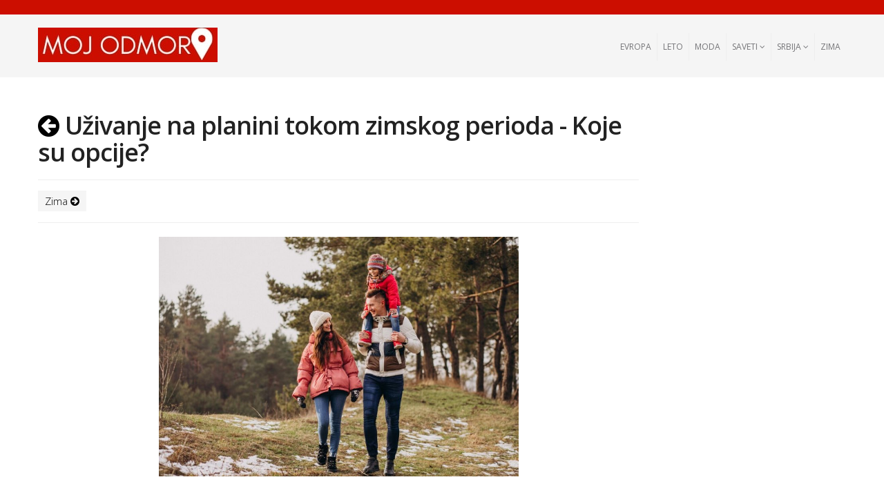

--- FILE ---
content_type: text/html; charset=UTF-8
request_url: https://www.mojodmor.rs/blog/uzivanje-na-planini-tokom-zimskog-perioda-koje-su-opcije.html
body_size: 7841
content:
<!DOCTYPE html><html><head>
 <script async src="https://www.googletagmanager.com/gtag/js?id=UA-221370142-1"></script> <script>window.dataLayer=window.dataLayer||[];function gtag(){dataLayer.push(arguments);}
gtag('js',new Date());gtag('config','UA-221370142-1');</script> <meta
charset="utf-8"><meta
http-equiv="X-UA-Compatible" content="IE=edge"><meta
name="viewport" content="width=device-width, initial-scale=1"><link
rel="icon"
type="image/png"
href="/zdravissimo-favicon.png" /><link
rel="manifest" href="/manifest.json"><title>Uživanje na planini tokom zimskog perioda - Koje su opcije?</title><meta
name="description" content="Iako mnogi od nas smatraju odlazak na more jedinim pravim odmorom koji možemo da imamo tokom godine, nemojte odustajati ni od drugih varijatni za odm" /><meta
name="keywords" content="" /><link
href="https://fonts.googleapis.com/css?family=Open Sans:300,300i,400,400i,600,600i,700,700i,800,800i&amp;subset=latin-ext" rel="stylesheet">
<!--[if lt IE 9]> <script src="https://oss.maxcdn.com/html5shiv/3.7.2/html5shiv.min.js"></script> <script src="https://oss.maxcdn.com/respond/1.4.2/respond.min.js"></script> <![endif]--><link
href="/css/bootstrap.min.css" rel="stylesheet"><link
rel="stylesheet" href="/css/style.css" type="text/css" /><link
rel="stylesheet" href="/css/reset.css" type="text/css" /><link
rel="stylesheet" href="/css/font-awesome/css/font-awesome.min.css"><link
rel="stylesheet" href="/css/Simple-Line-Icons-Webfont/simple-line-icons.css"/><link
rel="stylesheet" href="/css/et-line-font/et-line-font.css"><link
rel="stylesheet" media="screen" href="/css/responsive-leyouts.css" type="text/css" /><link
rel="stylesheet" href="/js/masterslider/style/masterslider.css" /><link
rel="stylesheet" href="/js/masterslider/skins/default/style.css" /><link
rel="stylesheet" href="/js/masterslider/skins/full-screen/ms-fullscreen.css" /><link
rel="stylesheet" href="/js/masterslider/style/style.css" /><link
href="/js/mainmenu/menu.css" rel="stylesheet"><link
rel="stylesheet" type="text/css" href="/js/cubeportfolio/css/cubeportfolio.min.css"><link
rel="stylesheet" href="/fancybox/source/jquery.fancybox.css?v=2.1.5" type="text/css" media="screen" /><link
rel="stylesheet" href="/fancybox/source/helpers/jquery.fancybox-thumbs.css?v=1.0.7" type="text/css" media="screen" /><link
rel="stylesheet" href="/fancybox/source/helpers/jquery.fancybox-buttons.css?v=1.0.5" type="text/css" media="screen" /><link
rel="stylesheet" href="/owl-carousel/owl.carousel.css"><link
rel="stylesheet" href="/owl-carousel/owl.theme.css"><link
rel="stylesheet" href="/owl-carousel/owl.transitions.css"><link
href="/css/jquery.spzoom.css" rel="stylesheet"><link
rel="stylesheet" href="/js/form/css/sky-forms.css" type="text/css" media="all"><div
id="fb-root"></div> <script>(function(d,s,id){var js,fjs=d.getElementsByTagName(s)[0];if(d.getElementById(id))
return;js=d.createElement(s);js.id=id;js.src="//connect.facebook.net/sr_RS/sdk.js#xfbml=1&version=v2.8&appId=1028017247273605";fjs.parentNode.insertBefore(js,fjs);}(document,'script','facebook-jssdk'));</script>  <script src='https://www.google.com/recaptcha/api.js' async defer></script> </head><body>
 <script type="text/javascript" src="//s7.addthis.com/js/300/addthis_widget.js#pubid=ra-58e60213cafa6551"></script> <div
class="site-wrapper"><div
class="header-top"><div
class="container"><div
class="row"><div
class="col-md-6  col-sm-6 col-xs-12 text-right mob-left search"></div></div></div></div>
<header
class="header headr-style-1"><div
class="container"><div
class="row"><div
class="navbar yamm navbar-default"><div
class="container"><div
class="navbar-header">
<button
type="button" data-toggle="collapse" data-target="#navbar-collapse-1" class="navbar-toggle" style="margin-top: 20px;"><span
class="icon-bar"></span><span
class="icon-bar"></span><span
class="icon-bar"></span></button>
<a
href="/" class="navbar-brand logo logo-white-blue" style="padding: 0px; margin-top: 12px;"><img
src="/img/logo.jpg" alt="Moj odmor" style="max-height: 100%;"></a></div><div
id="navbar-collapse-1" class="navbar-collapse bg-black collapse pull-right dark-color nopadding">
<nav><ul
class="nav navbar-nav"><li
class="dropdown"><a
href="/blogovi/evropa/1.html" class="dropdown-toggle ">Evropa </a><ul
role="menu" class="dropdown-menu"></ul></li><li
class="dropdown"><a
href="/blogovi/leto/1.html" class="dropdown-toggle ">Leto </a><ul
role="menu" class="dropdown-menu"></ul></li><li
class="dropdown"><a
href="/blogovi/moda/1.html" class="dropdown-toggle ">Moda </a><ul
role="menu" class="dropdown-menu"></ul></li><li
class="dropdown"><a
href="/blogovi/saveti/1.html" class="dropdown-toggle has-dropdown">Saveti <i
class="fa fa-angle-down"></i></a><ul
role="menu" class="dropdown-menu"><li
class="dropdown-submenu mul"><a
href="/blogovi/auto/1.html">Auto</a></li></ul></li><li
class="dropdown"><a
href="/blogovi/srbija/1.html" class="dropdown-toggle has-dropdown">Srbija <i
class="fa fa-angle-down"></i></a><ul
role="menu" class="dropdown-menu"><li
class="dropdown-submenu mul"><a
href="/blogovi/vikend-u-srbiji/1.html">Vikend u Srbiji</a></li></ul></li><li
class="dropdown"><a
href="/blogovi/zima/1.html" class="dropdown-toggle ">Zima </a><ul
role="menu" class="dropdown-menu"></ul></li></ul>
</nav></div></div></div></div></div>
</header><div
class="section-lg m-top5"  id="mainbox"><div
class="container"><div
class="row"><div
class="col-md-9">
<i
class="fa fa-arrow-circle-left" style="font-size: 36px;display:inline; cursor:pointer;" onclick="window.history.go(-1); return false;"></i><h1 class="font30 nomargin" style="font-weight: 600;
letter-spacing: -1px;
font-size: 36px !important; display:inline;"> Uživanje na planini tokom zimskog perioda - Koje su opcije?</h1><hr>
<a
href="/blogovi/zima/1.html" class="categories">Zima <i
class="fa fa-arrow-circle-right"></i></a><div
class="addthis_inline_share_toolbox" style="
/* float: left */
/* display: inline-block !important; */
float: right;
margin-top: -5px;"></div><hr><p
dir="ltr"><img
class="fr-dib fr-draggable" src="/login/images/mojodmor-rs---Uzivanje-na-planini-tokom-zimskog-perioda---Koje-su-opcije1---3cb58b02464782a49422404c62fa50fcaf79d3fc.jpg" style="width: 521px; height: 347.333333px;"></p><p
dir="ltr"><br></p><p><br></p><p
dir="ltr">Iako mnogi od nas smatraju odlazak na more jedinim pravim odmorom koji možemo da imamo tokom godine, nemojte odustajati ni od drugih varijatni za odmor i uživanje. Na primer, odlazak u neku od planinskih regija koje krase na&scaron;u zemlju, ili neke od susednih zemalja, mogao bi da se pretvori u jedan od najboljih odmora koji ćete provesti sa bliskim osobama. Nije bitno koliko godina imate, kog ste pola i &scaron;ta volite da radite na snegu - ako odete na pravu planinu, moći ćete da uživate u ovim stvarima koliko god želite. Ako i dalje niste sigurno &scaron;ta tačno možete da radite na planinama, evo nekoliko predloga koji bi mogli da vam se dopadnu.</p><p
dir="ltr"><br></p><h2 dir="ltr">Skijanje</h2><p><br></p><p
dir="ltr">Ovo je najče&scaron;ća aktivnost na snegu, i postoji dobar razlog za&scaron;to je tako - svi vole da skijaju! Od dece do odraslih, od apsolutnih početnika do iskusnih skija&scaron;a, svi mogu da uživaju u snežnim aktivnostima na ski-stazi. Skijanje je odlično za va&scaron;e fizičko i mentalno zdravlje, pre svega zbog toga &scaron;to će vam pomoći da ostanete u formi tokom zime i da radite vežbe koje su dobre za vas. Takođe, <a
href="https://www.saveti.rs/sta-trebate-znati-o-ski-opremi-pre-odlaska-na-prvo-skijanje/">skijanje</a> će vam omogućiti da odmorite mozak i da se prepustite drugoj vrsti aktivnosti, &scaron;to je naročito važno za sve one koji provode sate i sate svakoga dana radeći stresan posao u stresnoj atmosferi. Dakle, ako želite ne&scaron;to novo, pomalo neuobičajeno, ali izuzetno korisno, počnite da skijate i poku&scaron;ajte da se posvetite ovoj aktivnosti &scaron;to če&scaron;će.</p><p
dir="ltr"><br></p><h2 dir="ltr">&Scaron;etnja planinskim krajolikom</h2><p><br></p><p
dir="ltr">Ovo je jedna od najjednostavnijih stvari koje možete da radite u planinskim predelima. Nezavisno od va&scaron;eg uzrasta i fizičke pripremljenosti, &scaron;etnja planinskim krajevima može da se ispostavi kao najprijatniji način da provedete vreme na svežem vazduhu. &Scaron;etnja će vam pomoći da vežbate celo telo, od ramena do nogu, a takođe ćete se osećati prijatnije i bezbrižnije nakon nekoliko celodnevnih &scaron;etnji na različitim planinama. Dakle, ako i vas interesuju planine u na&scaron;oj zemlji kao &scaron;to je, na primer, <a
href="https://www.halooglasi.com/odmor/planine/zlatibor">prijatan Zlatibor, sme&scaron;taj koji ćete pronaći</a> tako omogućiće vam da uživate u &scaron;etnjama po cele dane, koliko god da se zadržite na ovoj fantastičnoj planini.</p><p
dir="ltr"><br></p><p
dir="ltr"><span><img
class="fr-dib fr-draggable" src="/login/images/mojodmor-rs---Uzivanje-na-planini-tokom-zimskog-perioda---Koje-su-opcije2---d9514f1d22af2e90d92b06ce091d8ba64fa7cfba.jpg" style="width: 536px; height: 357.333333px;"></span><br></p><p
dir="ltr"><a
href="https://www.freepik.com/free-photo/bride-groom-love-throw-snow-background-alps-courchevel_1168484.htm"></a></p><h2 dir="ltr">Ekstremni sportovi</h2><p><br></p><p
dir="ltr">Za sve one koji vole da provode vreme skijajući, ali žele ne&scaron;to vi&scaron;e, sportovi poput sankanja i snouborda mogu se ispostaviti kao pravo uživanje. Ovi sportovi nisu za svakoga, i zbog toga je pametnije da se prvo posvetite izučavanju osnovih ve&scaron;tina pre no &scaron;to se odvažite na strme spustove kojima obiluju na&scaron;e planine. Potražite instrukture koji znaju kako da započnete svoju novu ekstremnu karijeru, i nemojte da zaboravite da uživate tokom ovog procesa! Kada jednom prebrodite strah od ekstremnih sportova, svake godine ćete tražiti način da odete na planinu i da uživate u njima jer je ovo aktivnost koja je korisna za va&scaron;e fizičko zdravlje, va&scaron; nervni sistem i za va&scaron;e raspoloženje.</p><p
dir="ltr"><br></p><h2 dir="ltr">Istraživanje kulinarske ponude</h2><p><br></p><p
dir="ltr">Najzad, jo&scaron; jedan razlog zbog kog bi trebalo da posetite neku od <a
href="https://savetizaput.com/najbolje-ture-za-rekreativna-planinarenja-u-srbiji/">obližnjih planinskih destinacija&nbsp;</a>&scaron;to pre jesu kulinarski specijaliteti koji vam se nude tamo. Dok je nekada ponuda bila ograničena samo na lokalna jela koja su autohotna za određeni kraj, danas je situacija drugačija, te sem lokalne ponude imate i onu koja nije ograničena samo na na&scaron;u zemlju. Dakle, bilo da volite domaću hranu - od jagnjetine i prasetine do kobasice, povrća i salate - ili da pak vi&scaron;e volite jela koja možete da probate i u nekima od najvećih planinskih centara u svetu - uključujući francusku, italijansku i kinesku nacionalnu kuhinju - na planinama ćete sigurno naći sve &scaron;to vam se dopada i u čemu možete da uživate.</p><p><br></p><p
dir="ltr">Vreme koje ćete provesti na planini ispostaviće se kao vi&scaron;estruko korisno, ne samo za va&scaron; respiratorni sistem, već i za va&scaron;e ukupno raspoloženje, pa pronađi ideju u kojoj ćete uživati i posvetite joj se &scaron;to pre!</p><p
dir="ltr"><br></p><p
dir="ltr"><br></p><hr></div><div
class="col-md-3"></div><div
class="clearfix"></div><div
class="col-md-12"><div
class="addthis_inline_share_toolbox" style=""></div><div
class="clearfix"></div><br><br><div
class="clearfix"></div><br><br><p
style="font-size: 20px; font-weight: bold; border-bottom: 1px solid whitesmoke; padding-bottom: 5px;">Srodni tekstovi:</p><br><div
class="col-md-6 col-sm-6 bloglist m-bottom2"><h2 class="m-bottom1" style="border-bottom: 1px solid whitesmoke; padding-bottom: 5px; font-size: 18px !important;
font-weight: 600 !important;"><a
href="/blog/porodicno-putovanje-u-beograd-kako-organizovati-boravak-sa-decom-bez-stresa.html" class="font-green" style="color:black !important;">Porodično putovanje u Beograd - Kako organizovati boravak sa decom bez stresa</a></h2><div
class="col-md-4 col-sm-4 col-xs-12 left-padd0">
<a
href="/blog/porodicno-putovanje-u-beograd-kako-organizovati-boravak-sa-decom-bez-stresa.html"><div
style="width:100%; height:90px; overflow:hidden;">
<img
src="/login/images/Belano-stan-na-dan-vozdovac----da1d0c963e7c1b13a4ebd5b90f1a63858b7aa794.jpg"/></div>
</a></div><div
class="nomargin nopadding col-md-8 col-sm-8 col-xs-12"><p
style="font-weight: 300;color: rgb(57, 57, 57); margin-bottom: 5px;">Putovanje sa decom, naročito u veliki grad poput Beograda, zahteva pažljivo planiranje, vi&scaron;e ...</p>
<a
href="/blog/porodicno-putovanje-u-beograd-kako-organizovati-boravak-sa-decom-bez-stresa.html" class="btn-xs btn-success" style="color:white;"><i
class="fa fa-arrow-circle-right"></i> Detaljnije</a></div><div
class="clearfix"></div></div><div
class="col-md-6 col-sm-6 bloglist m-bottom2"><h2 class="m-bottom1" style="border-bottom: 1px solid whitesmoke; padding-bottom: 5px; font-size: 18px !important;
font-weight: 600 !important;"><a
href="/blog/otkrijte-sta-je-novo-u-novom-sadu-ne-propustite-odlaske-na-dogadjaje.html" class="font-green" style="color:black !important;">Otkrijte šta je novo u Novom Sadu: Ne propustite odlaske na događaje!</a></h2><div
class="col-md-4 col-sm-4 col-xs-12 left-padd0">
<a
href="/blog/otkrijte-sta-je-novo-u-novom-sadu-ne-propustite-odlaske-na-dogadjaje.html"><div
style="width:100%; height:90px; overflow:hidden;">
<img
src="/login/images/maria-ivanova-eR_OKalZ7U8-unsplash---041d04a72aa74dbd8b2236eac6ece3e04d0b984e.jpg"/></div>
</a></div><div
class="nomargin nopadding col-md-8 col-sm-8 col-xs-12"><p
style="font-weight: 300;color: rgb(57, 57, 57); margin-bottom: 5px;">Novi Sad je grad koji neprestano pulsira energijom i nudi svojim stanovnicima i posetiocima bogatstv...</p>
<a
href="/blog/otkrijte-sta-je-novo-u-novom-sadu-ne-propustite-odlaske-na-dogadjaje.html" class="btn-xs btn-success" style="color:white;"><i
class="fa fa-arrow-circle-right"></i> Detaljnije</a></div><div
class="clearfix"></div></div><div
class="col-md-6 col-sm-6 bloglist m-bottom2"><h2 class="m-bottom1" style="border-bottom: 1px solid whitesmoke; padding-bottom: 5px; font-size: 18px !important;
font-weight: 600 !important;"><a
href="/blog/kvarni-zubi-uzrokuju-mnostvo-problema.html" class="font-green" style="color:black !important;">Posetite zubara pred planirano putovanje - Evo i razloga zašto</a></h2><div
class="col-md-4 col-sm-4 col-xs-12 left-padd0">
<a
href="/blog/kvarni-zubi-uzrokuju-mnostvo-problema.html"><div
style="width:100%; height:90px; overflow:hidden;">
<img
src="/login/images/peskiranje-zuba---0425bd7704346ebfb4d47b6847b3450296c32207.jpeg"/></div>
</a></div><div
class="nomargin nopadding col-md-8 col-sm-8 col-xs-12"><p
style="font-weight: 300;color: rgb(57, 57, 57); margin-bottom: 5px;">Zanemarivanje oralne higijene, kao što je pranje zuba četkicom ujutru i uveče, ne redovna upotreba z...</p>
<a
href="/blog/kvarni-zubi-uzrokuju-mnostvo-problema.html" class="btn-xs btn-success" style="color:white;"><i
class="fa fa-arrow-circle-right"></i> Detaljnije</a></div><div
class="clearfix"></div></div><div
class="col-md-6 col-sm-6 bloglist m-bottom2"><h2 class="m-bottom1" style="border-bottom: 1px solid whitesmoke; padding-bottom: 5px; font-size: 18px !important;
font-weight: 600 !important;"><a
href="/blog/kako-se-pripremiti-za-kampovanje-sa-decom.html" class="font-green" style="color:black !important;">Kako se pripremiti za kampovanje sa decom?</a></h2><div
class="col-md-4 col-sm-4 col-xs-12 left-padd0">
<a
href="/blog/kako-se-pripremiti-za-kampovanje-sa-decom.html"><div
style="width:100%; height:90px; overflow:hidden;">
<img
src="/login/images/priroda-dete-kampovanje---b84a83d333dfa99757ccf1cb6f6fcc2aee97e1e9.jpg"/></div>
</a></div><div
class="nomargin nopadding col-md-8 col-sm-8 col-xs-12"><p
style="font-weight: 300;color: rgb(57, 57, 57); margin-bottom: 5px;">Kampovanje sa decom može biti jedno od najlep&scaron;ih iskustava, ali i izazovno ako niste dovoljno...</p>
<a
href="/blog/kako-se-pripremiti-za-kampovanje-sa-decom.html" class="btn-xs btn-success" style="color:white;"><i
class="fa fa-arrow-circle-right"></i> Detaljnije</a></div><div
class="clearfix"></div></div></div></div></div></div>
<footer
class="footer-bg bg-light-black"><div
class="container"><div
class="row"><div
class="col-md-6 col-xs-12 col-sm-6 m-top5">
<img
src="/img/logo.jpg" alt="Moj odmor"/></div><div
class="col-md-6 col-xs-12 col-sm-6 m-top5"></div></div></div>
</footer><div
class="copyrights"><div
class="container"><div
class="row"><div
class="col-md-6 m-top1 m-bottom1" style="color:white;"> Copyright &copy; 2018 Moj odmor. All rights reserved.</div><div
class="col-md-6 text-right" style="color:white;">
Izrada sajta by <a
href="https://www.sajtovi-izrada.com" target="_blank" style="color:whitesmoke">GW</a>, SEO by <a
style="color:whitesmoke;" target="_blank" href="http://www.wbsdigital.com">WBS</a></div></div></div></div></div><div>
<a
id="hidden_link" class="various fancybox.ajax" href="/ajax.php" style="opacity: 0;">
</a>
<a
href="#" class="scrollup" data-up="1"></a> <script src="/js/jquery.min.js"></script> <script src="/js/jquery.spzoom.js"></script>  <script src="/js/jquery.js"></script> <script src="/js/tether.min.js"></script> <script src="/bootstrap/js/bootstrap.min.js"></script> <script type="text/javascript">var no=0;$(document).ready(function(){$("#searchfield").on('keyup',function(){var value=$(this).val();if(value!=""){$.ajax({url:"/ajax/search.php",type:"POST",data:{value:value},success:function(result){if(result!=0){$('#searchbox').html(result);$('#searchbox').show();}else{$('#searchbox').hide();}}});}else{$('#searchbox').hide();}});$('a').click(function(){$('html, body').animate({scrollTop:$($(this).attr('href')).offset().top},500);return false;});});</script> <script src="https://maps.googleapis.com/maps/api/js?v=3.exp&signed_in=true&key=AIzaSyCmEdmkPnBYfoAJCU3xUaIFeqKk1tVHak8"></script>  <script src="/js/masterslider/jquery.easing.min.js"></script>  <script type="text/javascript" src="/js/cubeportfolio/jquery-latest.min.js"></script> <script type="text/javascript" src="/js/cubeportfolio/jquery.cubeportfolio.min.js"></script>  <script type="text/javascript" src="/js/cubeportfolio/main9.js"></script>  <script src="/js/mainmenu/sticky.js" type="text/javascript"></script>  <script src="/js/scrolltotop/totop.js" type="text/javascript"></script>  <script src="/js/aninum/jquery.animateNumber.min.js"></script> <script type="text/javascript" src="/fancybox/source/jquery.fancybox.pack.js?v=2.1.5"></script> <script type="text/javascript" src="/fancybox/source/helpers/jquery.fancybox-buttons.js?v=1.0.5"></script> <script type="text/javascript" src="/fancybox/source/helpers/jquery.fancybox-media.js?v=1.0.6"></script> <script type="text/javascript" src="/fancybox/source/helpers/jquery.fancybox-thumbs.js?v=1.0.7"></script> <script src="/owl-carousel/owl.carousel.js"></script> <script type="text/javascript">$(".owl-slider-homeshop").owlCarousel({navigation:true,slideSpeed:300,paginationSpeed:400,loop:true,autoplay:true,navigationText:["<i class='fa fa-chevron-left'></i>","<i class='fa fa-chevron-right'></i>"],responsive:{0:{items:1,navigation:true},600:{items:3,navigation:false},1000:{items:6,navigation:true,loop:false}}});$(".owl-slider-product").owlCarousel({navigation:true,slideSpeed:300,paginationSpeed:400,singleItem:true,navigationText:["<i class='fa fa-chevron-left'></i>","<i class='fa fa-chevron-right'></i>"],transitionStyle:"backSlide"});$("#home-slider").owlCarousel({navigation:true,slideSpeed:300,paginationSpeed:400,singleItem:true,autoPlay:true,transitionStyle:"backSlide"});$(document).ready(function(){$(".fancybox").fancybox();});$('img:not([alt])').each(function(){var url=$(this).attr('src');var result=url.split('---');var result2=result[0].split('/');var ispis=result2[3].replace("_"," ");$(this).attr('alt',ispis.replace("-"," "));});</script> <script>var gmarkers=[];var infoWindows=[];var map;function initialize()
{map=new google.maps.Map(document.getElementById('map'),{center:new google.maps.LatLng(44.016521,21.005859),zoom:7});}
function setMarkers(latitude,longitude,ispis,naslov,link,id){var contentString='<div id="content">''<div id="siteNotice">''</div>''<h1 id="firstHeading" class="firstHeading" style="font-size:18px;">'naslov'</h1>''<div id="bodyContent">''<p>'ispis'</p>''</div>''</div>';var infowindow=new google.maps.InfoWindow({content:contentString});infoWindows.push(infowindow);var myLatLng=new google.maps.LatLng(latitude,longitude);var marker=new google.maps.Marker({position:myLatLng,map:map});marker.addListener('click',function(){closeAllInfoWindows();infowindow.open(map,marker);$(".shop").css('border-left','2px solid white');$("#shop"id).css('border-left','4px solid red');var container=$('.shopovi'),scrollTo=$("#shop"id);container.animate({scrollTop:scrollTo.offset().top-container.offset().top container.scrollTop()});});gmarkers.push(marker);return true;}
function closeAllInfoWindows(){for(var i=0;i<infoWindows.length;i){infoWindows[i].close();}}
function grupisi(){var markerCluster=new MarkerClusterer(map,gmarkers,{imagePath:'https://developers.google.com/maps/documentation/javascript/examples/markerclusterer/m'});}
function clearMarkers(){for(i=0;i<gmarkers.length;i){gmarkers[i].setMap(null);}}
function newLocation(newLat,newLng,newZoom)
{map.setCenter({lat:newLat,lng:newLng});map.setZoom(newZoom);}
function newLocation2(latlng,newZoom)
{map.setCenter(latlng);}
function centrirajMapu(idcity){var bounds=new google.maps.LatLngBounds();var newzoom2=0;$.ajax({url:"../ajax/centrirajMapu.php",type:"POST",data:{city:idcity},success:function(result){var niz=result.split('|');var i=0;var br=0;var polygonCoords=new Array();$.each(niz,function(index,value){var latlng=value.split(',');var latitude=latlng[0];var longitude=latlng[1];var zoom=latlng[2];if(latitude!=""){newzoom2=parseInt(newzoom2)parseInt(zoom);polygonCoords[i]=new google.maps.LatLng(latitude,longitude);i;br;}});for(i=0;i<polygonCoords.length;i){bounds.extend(polygonCoords[i]);}
var latitudelongitude=bounds.getCenter();var zoom2=Math.round(newzoom2/br);if(br==1){map.setZoom(zoom2);}
newLocation2(latitudelongitude);}});}
function ispisiShopove(idProducts,idCity){$(".shopovi").html('<div class="text-center"><img src="/images/loading.gif"/></div>');$.ajax({url:"../ajax/loadShops.php",type:"POST",data:{idProduct:idProducts,city:idCity},success:function(result){$(".shopovi").html(result);}});var mapset=0;var myajax=function(){$.ajax({url:"../ajax/loadMarkers.php",type:"POST",data:{idProduct:idProducts,city:idCity},success:function(result){var niz=result.split('||');var markers=new Array();var bounds2=new google.maps.LatLngBounds();var i=0;$.each(niz,function(index,value){var latlng=value.split('|');var latitude=latlng[0];var longitude=latlng[1];var naslov=latlng[2];var link=latlng[3];var ispis=latlng[4];var id=latlng[5];if(latitude!==""){if(setMarkers(latitude,longitude,ispis,naslov,link,id))
mapset=1;markers[i]=new google.maps.LatLng(latitude,longitude);i;}});if(markers.length>1){for(var i=0;i<markers.length;i){bounds2.extend(markers[i]);}
map.fitBounds(bounds2);}else{}}});};setTimeout(myajax,500);if(mapset==0){setTimeout(myajax,1000);}
if(mapset==0){setTimeout(myajax,2000);}}
google.maps.event.addDomListener(window,'load',initialize);</script> <script>$("body").on('click','.shop',function(){var br=$(this).data('id');google.maps.event.trigger(gmarkers[br],'click');});$(document).ready(function(){setTimeout(function()
{ispisiShopove("150|150","*");},1500);});</script> <script>$(".gradcheckbox").on("click",function(){var idcity="";$('.gradcheckbox').each(function(){if($(this).is(':checked'))
{idcity=(idcity==""?$(this).data('idcity'):","$(this).data('idcity'));}});clearMarkers();ispisiShopove("150|150",idcity);if(idcity!=""){centrirajMapu(idcity);}else{centrirajMapu(0);}});</script> <script type="text/javascript">$(".col-lg-2").each(function(){if($(this).hasClass("col-sm-6")){}else{if($(this).hasClass("col-sm-4")){}else{$(this).addClass("col-sm-6");}}});$(document).ready(function(){$('.fancybox-media').fancybox({openEffect:'none',closeEffect:'none',helpers:{media:{}}});$(".various").fancybox({maxWidth:800,maxHeight:600,fitToView:false,width:'600',height:'400',autoSize:false,closeClick:false,openEffect:'none',closeEffect:'none'});});$(document).ready(function(){$('.fancybox-media').fancybox({openEffect:'none',closeEffect:'none',helpers:{media:{}}});$(".various").fancybox({maxWidth:800,maxHeight:600,fitToView:false,width:'70%',height:'70%',autoSize:false,closeClick:false,openEffect:'none',closeEffect:'none'});});$(".dropdown-submenu").hover(function(){$(this).find(".dropdown-menu").show();},function(){$(this).find(".dropdown-menu").hide();});(function($){"use strict";var slider=new MasterSlider();slider.control('arrows');slider.setup('masterslider',{width:1520,height:850,space:1,loop:true,overPause:true,preload:0,autoplay:true});})(jQuery);</script> </body></html>

--- FILE ---
content_type: text/css
request_url: https://www.mojodmor.rs/css/style.css
body_size: 11820
content:
/* --------------------------------------
=========================================
PageLine | Bootstrap Based Multi-Purpose HTML5 Template.
Version: 1.0
Designed By: UXLiner
=========================================
1. Header
	+ logo
	+ top navigation
	+ searchsection-lg
	
2. Content
	+ sections
	+ page title
	+ parallax backgrounds
	
3. Sidebar
	+ site search
	+ tabs
	+ portfolio widgets
	+ advertisements

3. Typography
	+ lists
	+ buttons
	+ styled boxes
	+ dropcaps
	+ highlight colors
	+ tables
	+ pricing tables
	+ framed boxes
	+ pagination
	
4. Footer
	+ copyrights
	+ google map
--------------------------------------------------------*/

/*----------------------------------------------------
	SITE MAIN STRUCTURE
------------------------------------------------------*/
body {
	font-family: 'Open Sans', sans-serif;
	color: #000000;
	font-size: 15px;
}
.gradovi{
    list-style: none;
    width:100%;
    background: whitesmoke;
    display:block;
}
.grad{
    float: left;
padding: 10px 10px 7px;
border-right: 1px solid #eee;
}
.grad:last-child{
    border-right:none;
}
#searchbox{
    width: 230px;
    position: absolute;
    background: white;
    margin-top: 13px;
    display:none;
    right: 15px;
    z-index: 9;
    border-bottom: 2px solid #5cb85c;
   
}
.preporuceniblogovi{
    background:whitesmoke;
    padding:10px;
    float:right;
    margin:10px 0px 10px 10px;
}
.listpreporuka{
    list-style: none;
    padding: 0px;
    margin:0px;
}
.listpreporuka li{
    padding:5px;
    border-bottom: 1px solid gray;
}
.listpreporuka a{
    color:#444 !important;
}
.current{
    background:#152731 !important;
    color:white  !important;
}
.searchlist{
    list-style: none;
    padding:0px;
    margin:0px;
    text-align: left;
}
.searchlist li{
    padding:5px;
    margin:0px;
    color:black;
    border-bottom: 1px solid #eee;
}
.searchlist a{
    color:black !important;
}
.searchlist li:last-child{
    border-bottom:0px;
}
.shopovi{
    list-style: none;
    max-height: 550px;
    overflow: auto;
    padding:0px;
    margin:0px;
}
.shop{
    text-align: center;
    padding:5px 10px;
    border-bottom:1px solid #eee;
    border-left:2px solid #white;
}
.shop:hover{
    background:whitesmoke;
}
.shop span{
    float:right;
}
.shop:nth-child(odd) {
    background: white;
}
.shop:nth-child(even) {
    background: whitesmoke;
}
.shop:last-child{
    border-bottom:none;
}
.p-left0{
    padding-left: 0px;
}
.shopdetail{
    padding-left: 0px;
    list-style: none;
}
.shopdetail li{
    padding:5px;
    border-bottom:1px solid #eee;
}
.shopdetail li:last-child{
    border-bottom:0px;
}
.navbar-nav{
    margin-top: 20px !important;
}
.navbar-nav>li>a{
    margin-top:0px !important;
    color:#747477 !important;
}
.navbar-nav>li>a:hover{
    color:#152731 !important;
}
.navbar-nav>li{
    border-right:1px solid #eee !important;
}
.navbar-nav>li:last-child{
    border:0px !important;
}
#mainbox a, #productlist a{
    color:#3d42ea;
}
#mainbox a:hover, #productlist a:hover{
    color:#152731;
    text-decoration: underline;
}
.product-desc a{
    color:#747477 !important;
}
.product-desc a:hover{
    color:#131313 !important;
    text-decoration: none !important;
}
.font-green{
    color:#747477 !important;
}
.font-green:hover{
    color:#131313 !important;
    text-decoration: none !important;
}
.green{
    color:#232323 !important;
}
h2{
    font-weight: bold !important;
    color:#132e61 !important;
    font-size: 22px !important;
}
 #map {
   width: 100%;
   height: 550px;
   background-color: grey;
 }
.container-fluid > .navbar-collapse, .container-fluid > .navbar-header, .container > .navbar-collapse, .container > .navbar-header {
	margin: 0;
}
.container, .container-fluid {
	padding-left: 0;
	padding-right: 0;
}
.site-wrapper {
	background: #FFF;
	margin: auto;
	width: 100%;
	overflow: hidden;
}
.left {
	float: left;
}
.right {
	float: right;
}
/*---------------------------------------------------
	HEADER
------------------------------------------------------*/
.logo_holder {
	float: left;
	width: 100%;
	height: 64px;
}
/* Logo */
.navbar-brand.logo {
	background: url(../images/logo.png) no-repeat left 21px;
}
/* Logo White */
.navbar-brand.logo.logo-white-blue {
	background: none;
}
.header.bg-texture {
	background: url(../images/bg-texture-3.jpg) repeat center top;
}
.header-top-line {
	background: rgb(208, 198, 10);
	height: 5px;
}
.header-top {
	background: #cc0e00;
        border-bottom: solid 1px whitesmoke;
        padding: 10px 0;
        font-size: 13px;
}
.header-top, .header-top a {
	color: white;
}
.header-top a:hover {
	color: white;
}
.header-top span {
	color: #6e6e6f;
	padding: 0 10px;
}
.header-top.style1 {
	background: rgb(208, 198, 10);
	border-bottom: solid 0px #d3d3d3;
}
.header-top.style1, .header-top.style1 a {
	color: #9fd1f1;
}
.header-top.style1 a:hover {
	color: #fff;
}
.header-top.style1 span {
	color: #9fd1f1;
	padding: 0 10px;
}
.header-top.style2 {
	background: #1c1d21;
	border-bottom: solid 0px #d3d3d3;
}
.header-top.style2, .header-top.style2 a {
	color: #919090;
}
.header-top.style2 a:hover {
	color: #fff;
}
.header-top.style2 span {
	color: #919090;
	padding: 0 10px;
}

.cart {
	margin: 24px 50px 0 20px;
	border: 0;
}
.cart button, .cart button:active {
	border: 0;
	transition: left .3s ease-in-out;
}
.cart.cart-sty1 button, .cart.cart-sty1 button:active {
	background-color: transparent;
	color: #bfc0c0;
}
.cart .cart-info {
	background: rgb(208, 198, 10);
	width: 18px;
	height: 18px;
	text-align: center;
	line-height: 16px;
	font-size: 12px;
	color: #FFF;
	border-radius: 100%;
	margin: -8px 0 0 -10px;
	position: absolute;
}
.cart .wrapp-mini-cart {
	padding: 20px;
	background: #101010;
}
.cart .wrapp-mini-cart .cart-item {
	border-bottom: 1px solid #343434;
	margin-top: 20px;
	padding-bottom: 25px;
}
.wrapp-mini-cart .cart-img {
	float: left;
	height: 72px;
	position: relative;
	width: 68px;
}
.wrapp-mini-cart .cart-content {
	padding-left: 80px;
}
h4.item-name a {
	color: #999999;
}
h4.item-name a:hover {
	color: #fff;
}
.cart-action {
	margin: 15px 0 10px 0;
}
.button-cart {
	background: rgb(208, 198, 10);
	padding: 8px 15px;
	font-size: 14px;
	text-transform: uppercase;
	color: #FFF;
	float: right;
	border-radius: 3px;
}
.button-cart:hover {
	background: #fff;
	color: rgb(208, 198, 10);
}
/* Top Search Box */
.navbar-collapse {
	position: relative;
	max-height: 270px;
}
.navbar-form .input-group {
	width: 100%;
}
.navbar-form .input-group span.input-group-btn {
	width: 1%;
}
.navbar-collapse form[role="search"] {
	position: absolute;
	top: 0px;
	right: 0px;
	width: 100%;
	padding: 0px;
	margin: 0px;
	z-index: 0;
}
.navbar-collapse form[role="search"] button, .navbar-collapse form[role="search"] input {
	padding: 24px 10px 18px 10px;
	border-radius: 0px;
	border-width: 0px;
	color: rgb(119, 119, 119);
	background-color: rgb(255, 255, 255);
	border-color: rgb(255, 255, 255);
	box-shadow: none;
	outline: none;
}
.navbar-collapse.bg-black form[role="search"] button, .navbar-collapse.bg-black form[role="search"] input {
	background-color: rgb(41, 41, 41);
	border-color: rgb(41, 41, 41);
}
.navbar-collapse form[role="search"] input {
	padding: 24px 10px 18px 10px;
	font-size: 14pt;
	font-style: italic;
	color: rgb(160, 160, 160);
	box-shadow: none;
}
.navbar-collapse form[role="search"] button[type="reset"] {
	display: none;
}
.navbar-collapse form[role="search"] {
	width: 38px;
}
.navbar-collapse form[role="search"] button, .navbar-collapse form[role="search"] input {
	padding: 24px 10px 18px 15px;
}
.navbar-collapse form[role="search"] input {
	font-size: 20px;
	opacity: 0;
	display: none;
	height: 63px;
}
.navbar-collapse form[role="search"].active {
	width: 100%;
}
.navbar-collapse form[role="search"].active button, .navbar-collapse form[role="search"].active input {
	display: table-cell;
	opacity: 1;
}
.navbar-collapse form[role="search"].active input {
	width: 100%;
}
.tooltip-demo a {
	color: #06F;
}
/*---------------------------------------------------
	SECTIONS Styles
------------------------------------------------------*/

.section-lg {
	width: 100%;
	float: left;
}
.section-lg.blue-bg {
	background-color: rgb(208, 198, 10);
	padding: 50px 0 45px 0;
}
.feature-col {
	margin: 0;
}
.feature-col.boxed {
	padding: 30px 30px 20px 30px;
	transition: all 0.3s ease 0s;
	border-radius: 4px;
}
.feature-col.boxed:hover, .feature-col.boxed.active {
	background: url(../images/site-img10.jpg) repeat center top;
	color: #FFF
}
.feature-col.boxed h2 {
	margin: 5px 0 20px 0;
}
.feature-col.boxed span {
	color: rgb(208, 198, 10)
}
.feature-col.boxed:hover h2, .feature-col.boxed.active h2, .feature-col.boxed:hover span, .feature-col.boxed.active span {
	color: #FFF
}
.icon.circle-white {
	background: #fff none repeat scroll 0 0;
	border: 1px solid #fff;
	float: left;
	height: 50px;
	line-height: 45px !important;
	margin-right: 15px;
	text-align: center;
	transition: all 0.3s ease-out 0s;
	vertical-align: middle;
	width: 50px;
	z-index: 5;
	border-radius: 100%;
}
.side-img-left {
	float: left;
	width: 100%;
	padding: 0;
	position: relative;
	margin-top: 0px;
}
.side-img-left .background-image-holder {
	top: 0;
}
.side-img-left .image-container.col-mdl-1 {
	margin-left: 50%;
}
.side-img-left .col-mdl-2 {
	margin-left: 0;
	padding: 135px 0 120px 0;
	text-align: left;
}
.side-img-left .col-mdl-2 p {
	text-align: left;
	line-height: 25px;
	color: #777575;
	font-size: 18px;
	font-style: italic;
	padding: 0 0px 25px 0px;
}
.side-img-left {
	background: #d9d9d9;
}
.side-img-left.bgtrns {
	background-color: transparent;
}
.col-mdl-1 {
	width: 50%;
}
.col-mdl-2 {
	margin-left: 0;
	background: #FFF;
	margin: 80px;
	position: relative;
	padding: 70px !important;
}
.col-mdl-2.one {
	padding: 60px !important;
}
.side-image .image-container {
	height: 100%;
	overflow: hidden;
	padding: 0;
	position: absolute;
	top: 0;
}
.background-image-holder {
	background-position: 50% 50% !important;
	background-size: cover !important;
	height: 100%;
	left: 0;
	position: absolute;
	top: 95px;
	width: 100%;
	z-index: 0;
	background: url(../images/site-img03.jpg) repeat scroll 50% 0 rgba(0, 0, 0, 0);
}
.background-image-holder.fa-style {
	background: url(../images/site-img86.jpg) repeat scroll 50% 0 rgba(0, 0, 0, 0);
}
.side-img-right {
	float: left;
	width: 100%;
	padding: 0;
	position: relative;
	margin-top: 0px;
}
.side-img-right .background-image-holder {
	top: 0;
}
.side-img-right .image-container.col-mdl-1 {
	margin-left: 0%;
}
.side-img-right {
	background: rgb(208, 198, 10);
}
.side-img-right.grey-color {
	background: #d9d9d9;
}
.side-img-right .col-mdl-2 {
	margin-right: 0;
}
.background-image-holder.one {
	background: url(../images/site-img06.jpg) repeat scroll 50% 0 rgba(0, 0, 0, 0);
}
.background-image-holder.two {
	background: url(../images/site-img28.png) repeat scroll 50% 0 rgba(0, 0, 0, 0);
}
.background-image-holder.three {
	background: url(../images/site-img93.jpg) repeat scroll 50% 0 rgba(0, 0, 0, 0);
}
/*---------------------------------------------------
	Page titles
------------------------------------------------------*/
.section-titles {
	margin-bottom: 60px;
}
.title1 h2 {
	font-weight: normal;
	position: relative;
	margin: 0 0 60px 0;
}
.title1 h2 em {
	color: #989898;
	display: block;
	font-style: normal;
	font-weight: normal;
	line-height: 20px;
	margin: 50px auto 0;
	text-transform: none;
	width: 80%;
	font-size: 15px;
}
.title1 .line {
	display: block;
	height: 13px;
	margin: 0 auto;
	position: relative;
	top: 50px;
	width: 70px;
	background: url(../images/title-line.png) no-repeat center bottom;
}
.title1 h2.one {
	font-weight: normal;
	position: relative;
	margin: 0 0 35px 0;
}
.title-line-shape {
	background: url(../images/title-line.png) no-repeat center bottom;
	height: 20px;
}
.sec-title h2::before {
	background: rgb(208, 198, 10) none repeat scroll 0 0;
	content: "";
	height: 100%;
	letter-spacing: 1px;
	position: absolute;
	right: -16px;
	top: 4px;
	width: 4px;
}
/* page sub headers */
.page-header {
	background: url(../images/blogbackgound.jpg) no-repeat scroll center top;
	background-size: cover;
	    float: left;
    margin: 0;
    padding: 100px 0 100px 0;
    width: 100%;
}
.home .page-header {
	background: url(../images/blogbackgound.jpg) no-repeat scroll center top;
	background-size: cover;
	    float: left;
    margin: 0;
    padding: 15px 0 10px 0;
    width: 100%;
}
.darkoverlay{
    background: black;
opacity: 0.5;
position: absolute;
width: 100%;
z-index: 0;
height: 100%;
display: block;
top: 0px;
}
.page-header.one {
	background: url(../images/site-img45.jpg) no-repeat scroll center top;
}
.page-header.two {
	background: url(../images/site-img46.jpg) no-repeat scroll center top;
}
.page-header.three {
	background: url(../images/site-img47.jpg) no-repeat scroll center top;
}
.page-header.four {
	background: url(../images/site-img48.jpg) no-repeat scroll center top;
}
.page-header.five {
	background: url(../images/site-img49.jpg) no-repeat scroll center top;
}
.page-header.six {
	background: url(../images/site-img50.jpg) no-repeat scroll center top;
}
.page-header.seven {
	background: url(../images/site-img112.jpg) no-repeat scroll center top;
}
.breadcrumbs {
	color: #fff;
	font-size: 14px;
	font-weight: normal;
	margin: 23px 0 0;
}


.breadcrumbs i {
	padding: 0 5px;
}
.breadcrumbs a {
	color: whitesmoke;
}
.breadcrumbs a:hover {
	color: #fff;
}
/*---------------------------------------------------
	Parallax and Textures
------------------------------------------------------*/
.bg-parallax {
	background: url(../images/parallax-bg.jpg) no-repeat center bottom fixed;
	background-size: cover;
	width: 100%;
	float: left;
	padding: 100px 0 80px 0;
}
.bg-parallax-02 {
	background: url(../images/background-home.jpg) no-repeat center bottom fixed;
	background-size: cover;
	width: 100%;
	float: left;
	padding: 100px 0 0 0;
}
.bg-parallax-03 {
	background: url(../images/countersbackground.jpg) no-repeat center bottom fixed;
	background-size: cover;
	width: 100%;
	float: left;
	padding: 100px 0 50px 0;
}
.bg-parallax-04 {
	background: url(../images/countersbackground.jpg) no-repeat center bottom fixed;
	background-size: cover;
	width: 100%;
	float: left;
	padding: 100px 0 130px 0;
}
.bg-parallax-05 {
	background: url(../images/parallax-bg-05.jpg) no-repeat center top fixed;
	background-size: cover;
	width: 100%;
	float: left;
	padding: 100px 0 50px 0;
}
.bg-parallax-06 {
	background: url(../images/parallax-bg-06.jpg) no-repeat center top fixed;
	background-size: cover;
	width: 100%;
	float: left;
	padding: 100px 0 130px 0;
}
.bg-parallax-07 {
	background: url(../images/parallax-bg-07.jpg) no-repeat center top fixed;
	background-size: cover;
	width: 100%;
	float: left;
	padding: 100px 0 50px 0;
}
.bg-parallax-08 {
	background: url(../images/parallax-bg-08.jpg) no-repeat center bottom fixed;
	background-size: cover;
	width: 100%;
	float: left;
	padding: 130px 0 160px 0;
}
.bg-parallax-08.one {
	padding: 130px 0 130px 0;
}
.bg-parallax-09 {
	background: url(../images/parallax-bg-09.jpg) no-repeat center bottom fixed;
	background-size: cover;
	width: 100%;
	float: left;
	padding: 130px 0 130px 0;
}
.bg-parallax-10 {
	background: url(../images/parallax-bg-10.jpg) no-repeat center bottom fixed;
	background-size: cover;
	width: 100%;
	float: left;
	padding: 130px 0 130px 0;
}
.bg-parallax-11 {
	background: url(../images/parallax-bg-11.jpg) no-repeat center bottom fixed;
	background-size: cover;
	width: 100%;
	float: left;
	padding: 130px 0 130px 0;
}
.bg-texture {
	background: url(../images/bg-texture-1.jpg) repeat left top;
	width: 100%;
	float: left;
	padding: 80px 0 40px 0;
}
.bg-texture-2 {
	background: url(../images/bg-texture-2.jpg) repeat left top;
	width: 100%;
	float: left;
	padding: 80px 0 60px 0;
}
.bg-color-black {
	background: #191919;
	width: 100%;
	float: left;
	padding: 80px 0 30px 0;
}
.bg-color-black.one {
	padding: 60px 0;
}
.bg-color-grey {
	background: #e8e8e8;
	width: 100%;
	float: left;
	padding: 80px 0 10px 0;
}
.bg-color-grey.one {
	background: #e8e8e8;
	width: 100%;
	float: left;
	padding: 80px 0 80px 0;
}
/*blog bost*/
.post-thumb {
	float: left;
	margin: 0;
	overflow: hidden;
	padding: 0;
	position: relative;
	width: 100%;
        -webkit-border-top-left-radius: 20px;
-webkit-border-bottom-right-radius: 20px;
-moz-border-radius-topleft: 20px;
-moz-border-radius-bottomright: 20px;
border-top-left-radius: 20px;
border-bottom-right-radius: 20px;
box-shadow: 5px 5px 2px #a9a4a4;
}
.post-thumb.imgbox {
	float: left;
	margin: 0;
	padding: 0;
	width: 100%;
}
.post-cols .imgbox img {
	transform: scale(1);
	transition: all 0.3s ease-in-out 0s;
}
.post-cols:hover .imgbox img {
	transform: scale(1.5);
}
.post-cols .post-dis {
	float: left;
	transition: top 0.3s ease-in-out 0s;
	width: 100%;
}
.post-cols .post-dis.teamdis {
	padding: 0 15px;
}
.post-cols .post-dis h4 a {
	color: #000;
}
.post-cols .post-dis h4 a:hover {
	color: rgb(208, 198, 10);
}
/*Carousel */
.carousel-indicators {
	bottom: -35px;
	left: 0;
	margin: 0;
	width: 100%;
}
.carousel-indicators li {
	background: #7d7c7c none repeat scroll 0 0;
	border-color: #7d7c7c;
	border-radius: 0px;
	height: 4px;
	margin: 0;
	width: 60px;
}
.carousel-indicators.white-color li {
	background: #fff none repeat scroll 0 0;
	border-color: #fff;
}
.carousel-indicators .active, .carousel-indicators.white-color .active {
	background: rgb(208, 198, 10) none repeat scroll 0 0;
	border: 0 none;
	height: 4px;
	margin: 0;
	width: 60px;
}
.collaps-style-2 .panel-default > .panel-heading {
	background-color: rgb(208, 198, 10);
	border: 0;
	border-radius: 0;
	color: #FFF;
	padding: 20px 15px;
	font-weight: bold;
}
.collaps-style-2 .panel-default > .panel-heading a:hover, .collaps-style-2 .panel-default > .panel-heading a:focus {
	color: #e4e4e4;
}
.collaps-style-2 .panel-body {
	border: 0;
	background: #2a2e31;
	color: #868d93;
}
.collaps-style-3 .panel-default > .panel-heading {
	background-color: #fff;
	border: solid 1px #cfcfcf;
	border-collapse: collapse;
	border-radius: 0 !important;
	color: #3f444a;
	padding: 15px 15px;
	font-weight: bold;
}
.collaps-style-3 .panel-default > .panel-heading a:hover, .collaps-style-3 .panel-default > .panel-heading a:focus {
	color: #212121;
}
.collaps-style-3 .panel-body {
	border: 0;
	background: #fff;
	color: #3f444a;
	border: solid 1px #cfcfcf;
	border-top: 0;
}
.collaps-style-3.panel-group .panel + .panel {
	margin-top: -2px;
}
.col-fea-box-image {
	margin: 0;
	padding: 55px 30px 95px 30px;
	background: url(../images/parallax-bg-01.jpg) no-repeat center bottom;
	background-size: cover;
	overflow: hidden;
}
.carousel-indicators.style-one {
	bottom: -70px;
}
.review-info5 {
	background: #fff;
	padding: 25px;
	text-align: left;
	border-radius: 10px;
}
.clent-thumb {
	margin-top: -15px;
	text-align: left;
}
/*progress bars */
.cusom-bars .progress {
	background-color: rgb(208, 198, 10);
	border-radius: 0;
	height: 12px;
}
.cusom-bars .progress-bar-success, .cusom-bars .progress-bar-info, .cusom-bars .progress-bar-warning, .cusom-bars .progress-bar-danger, .cusom-bars progress-bar-info {
	background-color: #3f444a;
}
/*image hovers */
.pricing-box {
	background: #f4f4f4 none repeat scroll 0 0;
	border: 0 none;
	padding: 60px 0;
	transition: all 0.3s ease-out 0s;
}
.pricing-box:hover, .pricing-box.active {
	background: rgb(208, 198, 10) none repeat scroll 0 0;
	color: #fff;
}
.pack-title {
	background: rgb(208, 198, 10) none repeat scroll 0 0;
	color: #fff;
	margin: auto;
	padding: 4px 0;
	width: 40%;
}
.price h4 {
	line-height: 20px;
}
.price h4 span.align-top {
	margin-left: -20px;
	margin-top: -10px;
	position: absolute;
}
.pricing-box h4 span {
	color: rgb(208, 198, 10);
}
.pricing-box:hover h4 span, .pricing-box.active h4 span {
	color: #fff;
}
ul.plan-list {
	margin: 0;
	padding: 0;
}
ul.plan-list li {
	margin: 25px 0;
}
.button a.grey-border-large {
	border: 1px solid #8d8d8d;
	border-radius: 30px;
	color: #8d8d8d;
	padding: 12px 30px;
}
.button a.grey-border-large:hover, .pricing-box.one:hover .button a.grey-border-large, .pricing-box.one.active .button a.grey-border-large {
	background: #fff none repeat scroll 0 0;
	border: 1px solid #fff;
	color: rgb(208, 198, 10);
}
.pricing-box.two {
	background: #fff none repeat scroll 0 0;
	border: 0 solid #e3e2e2;
	padding: 20px 0;
	transition: all 0.3s ease-out 0s;
	color: #5c6873;
}
.pricing-box.two.active {
	background: #fff none repeat scroll 0 0;
	border: 0 solid #e3e2e2;
	box-shadow: 0 0 10px 5px rgba(0, 0, 0, 0.28);
	padding: 20px 0;
	z-index: 99;
	transform: scale(1.1);
}
ul.plan-list.two li {
	padding: 11px 25px;
	margin: 0;
	border-top: solid 1px #e3e2e2;
}
ul.plan-list.two li:last-child {
	border-bottom: solid 1px #e3e2e2;
}
/*image hovers */
.col-img-hover {
	position: relative;
	width: 100%;
	padding: 10px;
	margin: 0px;
	float: left;
	border: 1px solid #e1e1e1;
}
.img-hover-st-1 {
	position: relative;
	width: 100%;
	height: 233px;
	padding: 0px;
	margin: 0px;
	float: left;
	overflow: hidden;
}
.img-hover-st-1 .text {
	position: absolute;
	padding: 0px;
	margin: 0px;
	float: left;
	width: 100%;
	height: 233px;
	left: 0px;
	top: 0px;
	z-index: 10;
	background-color: rgb(208, 198, 10);
	transition: left .3s ease-in-out;
}
.img-hover-st-1 .text.red {
	background-color: #e71a1a;
}
.img-hover-st-11 .text.green {
	background-color: #3fc35f;
}
.img-hover-st-1 .text.violet {
	background-color: #8a5ed9;
}
.img-hover-st-1 .imgbox {
	position: absolute;
	padding: 0px;
	margin: 0px;
	float: left;
	width: 100%;
	height: 235px;
	left: 0px;
	top: 0px;
	z-index: 100;
	transition: top .3s ease-in-out;
}
.imgbox img {
	width: 100%;
}
.img-hover-st-1 .text .title {
	color: #fff;
	margin: 15px 0 0 19px;
}
.img-hover-st-1 .text p {
	color: #fff;
	font-weight: normal;
	margin: 5px 15px 0 19px;
}
.img-hover-st-1 .text a {
	color: #FFF;
	margin: 15px 15px 0 19px;
}
.img-hover-st-1 .text a:hover {
	color: #161616;
}
.img-hover-st-1:hover .imgbox {
	position: absolute;
	top: 250px;
	transition: top .3s ease-in-out;
}
/*style 2*/
.img-hover-st-2 {
	opacity: 1;
	width: 100%;
	height: 235px;
	margin: 0px;
	position: relative;
	left: 0px;
	top: 0px;
	margin: 0px;
	overflow: hidden;
	-webkit-transition: opacity .25s ease-in-out;
	-moz-transition: opacity .25s ease-in-out;
	-ms-transition: opacity .25s ease-in-out;
	-o-transition: opacity .25s ease-in-out;
	transition: opacity .25s ease-in-out;
}
.img-hover-st-2 .imgbox {
	padding: 0px;
	margin: 0px;
	float: left;
	width: 100%;
	height: 235px;
}
.img-hover-st-2 .text {
	position: absolute;
	background: #000;
	width: 100%;
	height: 235px;
	text-align: center;
	color: #fff;
	top: 0;
	left: 0;
	opacity: 0;
	-webkit-transition: opacity .50s ease-in-out;
	-moz-transition: opacity .50s ease-in-out;
	-ms-transition: opacity .50s ease-in-out;
	-o-transition: opacity .50s ease-in-out;
	transition: opacity .50s ease-in-out;
}
.img-hover-st-2 .text:hover {
	opacity: 1;
	-webkit-transition: opacity .25s ease-in-out;
	-moz-transition: opacity .25s ease-in-out;
	-ms-transition: opacity .25s ease-in-out;
	-o-transition: opacity .25s ease-in-out;
	transition: opacity .25s ease-in-out;
	background: url(../images/site-img5.png) left top repeat;
}
.img-hover-st-2 .text a.hov_circle {
	position: absolute;
	width: 50px;
	height: 50px;
	left: 63px;
	top: 0px;
	padding: 0px;
	margin: 0px;
	background-color: rgb(208, 198, 10);
	-moz-border-radius: 50%;
	-webkit-border-radius: 50%;
	border-radius: 50%;
	overflow: hidden;
	transition-property: background-color, color;
	transition: top .3s ease-in-out;
	transition-timing-function: ease-out;
}
.img-hover-st-2 .text a.hov_circle:hover, .img-hover-st-2 .text a.hov_circle.two:hover {
	background-color: #fff;
	transition-property: background-color, color;
	transition-duration: 0.3s;
	transition-timing-function: ease-out;
}
.img-hover-st-2 .text a.hov_circle:hover i, .img-hover-st-2 .text a.hov_circle.two:hover i {
	color: #272727;
	transition-property: color;
	transition-duration: 0.3s;
	transition-timing-function: ease-out;
}
.img-hover-st-2 .text a.hov_circle.two {
	left: 118px;
	top: 0px;
	transition: top .5s ease-in-out;
	background-color: #8dba13;
}
.img-hover-st-2 .text a.hov_circle i {
	color: #fff;
	font-size: 20px;
	text-align: center;
	line-height: 50px;
}
.img-hover-st-2 .text:hover .hov_circle {
	transition: top .3s ease-in-out;
	left: 65px;
	top: 100px;
}
.img-hover-st-2 .text:hover .hov_circle.two {
	transition: top .5s ease-in-out;
	left: 122px;
	top: 100px;
}
.img-border {
	border: solid 1px #d0cfcf;
}
/*style 3*/
.img-hover-st-3 {
	opacity: 1;
	width: 100%;
	height: 235px;
	margin: 0px;
	position: relative;
	left: 0px;
	top: 0px;
	margin: 0px;
	overflow: hidden;
	-webkit-transition: opacity .25s ease-in-out;
	-moz-transition: opacity .25s ease-in-out;
	-ms-transition: opacity .25s ease-in-out;
	-o-transition: opacity .25s ease-in-out;
	transition: opacity .25s ease-in-out;
}
.img-hover-st-3 .imgbox {
	padding: 0px;
	margin: 0px;
	float: left;
	width: 100%;
	height: 220px;
}
.img-hover-st-3 .text {
	width: 100%;
	height: 235px;
	position: absolute;
	background: #000;
	color: #fff;
	top: 0;
	left: 0;
	opacity: 0;
	overflow: hidden;
	-webkit-transition: opacity .50s ease-in-out;
	-moz-transition: opacity .50s ease-in-out;
	-ms-transition: opacity .50s ease-in-out;
	-o-transition: opacity .50s ease-in-out;
	transition: opacity .50s ease-in-out;
}
.img-hover-st-3 .text:hover {
	opacity: 1;
	-webkit-transition: opacity .25s ease-in-out;
	-moz-transition: opacity .25s ease-in-out;
	-ms-transition: opacity .25s ease-in-out;
	-o-transition: opacity .25s ease-in-out;
	transition: opacity .25s ease-in-out;
	background: url(../images/site-img5.png) left top repeat;
}
.img-hover-st-3 .text h3 {
	position: absolute;
	color: #fff;
	font-size: 16px;
	font-weight: 600;
	left: 5px;
	top: 220px;
	margin: 15px 0 0 19px;
	transition: top .4s ease-in-out;
}
.img-hover-st-3 .text p {
	position: absolute;
	color: #fff;
	font-size: 14px;
	font-weight: normal;
	left: 5px;
	line-height: 18px;
	top: 255px;
	text-align: left;
	margin: 15px 0 0 19px;
	transition: top .6s ease-in-out;
}
.img-hover-st-3 .text a {
	position: absolute;
	font-weight: normal;
	left: 0px;
	top: 320px;
	text-align: left;
	margin: 0px 0 0 19px;
	transition: top .7s ease-in-out;
	overflow: hidden;
}
.img-hover-st-3 .text:hover h3 {
	position: absolute;
	left: 5px;
	top: 20px;
	transition: top .4s ease-in-out;
}
.img-hover-st-3 .text:hover p {
	position: absolute;
	left: 5px;
	top: 50px;
	transition: top .6s ease-in-out;
}
.img-hover-st-3 .text:hover a {
	position: absolute;
	left: 0px;
	top: 136px;
	transition: top .7s ease-in-out;
}
/*style 4*/
.img-hover-st-4 {
	position: relative;
	width: 100%;
	height: 235px;
	padding: 0px;
	margin: 0px;
	float: left;
	overflow: hidden;
}
.img-hover-st-4 .imgbox {
	padding: 0px;
	margin: 0px;
	float: left;
	width: 100%;
	height: 220px;
}
.img-hover-st-4 .text {
	position: absolute;
	padding: 0px;
	margin: 0px;
	float: left;
	width: 100%;
	height: 235px;
	left: 0px;
	top: 192px;
	z-index: 100;
	background: url(../images/site-img5.png) left top repeat;
	transition: top .3s ease-in-out;
}
.img-hover-st-4 .text h3 {
	color: #fff;
	font-size: 16px;
	font-weight: 600;
	margin: 15px 0 0 19px;
}
.img-hover-st-4 .text h3 span {
	color: #fff;
	font-size: 13px;
	text-transform: none;
}
.img-hover-st-4 .text p {
	color: #fff;
	font-weight: normal;
	margin: 5px 15px 0 19px;
}
.img-hover-st-4 .text a {
	margin: 8px 15px 0 19px;
}
.img-hover-st-4:hover .text {
	position: absolute;
	top: 20px;
	transition: top .3s ease-in-out;
}
.img-hover-st-4 .container {
	border-top: 1px solid #e1e1e1;
	padding-top: 50px;
}
/*style 5*/
.img-hover-st-5 {
	position: relative;
	width: 100%;
	height: 235px;
	padding: 0px;
	margin: 0px;
	float: left;
	overflow: hidden;
}
.img-hover-st-5 .imgbox {
	padding: 0px;
	margin: 0px;
	float: left;
	width: 100%;
	height: 220px;
}
.img-hover-st-5 .text {
	position: absolute;
	padding: 0px;
	margin: 0px;
	float: left;
	width: 100%;
	height: 235px;
	left: -270px;
	top: 0px;
	z-index: 100;
	transition: left .5s ease-in-out;
	background: url(../images/site-img5.png) left top repeat;
}
.img-hover-st-5 .text h3 {
	color: #fff;
	font-size: 16px;
	font-weight: 600;
	margin: 15px 0 0 19px;
}
.img-hover-st-5 .text p {
	color: #fff;
	font-weight: normal;
	margin: 5px 15px 0 19px;
}
.img-hover-st-5 .text a {
	margin: 8px 15px 0 19px;
}
.img-hover-st-5:hover .text {
	position: absolute;
	left: 0px;
	transition: left .5s ease-in-out;
}
/*style 6*/
.img-hover-st-6 {
	position: relative;
	width: 100%;
	height: 235px;
	padding: 0px;
	margin: 0px;
	float: left;
	overflow: hidden;
}
.img-hover-st-6 .imgbox {
	padding: 0px;
	margin: 0px;
	float: left;
	width: 100%;
	height: 235px;
}
.img-hover-st-6 .text {
	position: absolute;
	padding: 0px;
	margin: 0px;
	float: left;
	width: 100%;
	height: 235px;
	left: 0px;
	top: 250px;
	z-index: 100;
	transition: top .3s ease-in-out;
	background: url(../images/site-img5.png) left top repeat;
}
.img-hover-st-6 .text h3 {
	color: #fff;
	font-size: 16px;
	font-weight: 600;
	margin: 15px 0 0 19px;
}
.img-hover-st-6 .text p {
	color: #fff;
	font-weight: normal;
	margin: 5px 15px 0 19px;
}
.img-hover-st-6 .text a.readmore_small {
	margin: 10px 0px 0 28px;
	padding: 4px 15px;
}
.img-hover-st-6 .text a.readmore_small.green {
	margin: 10px 0px 0 5px;
}
.img-hover-st-6:hover .text {
	position: absolute;
	top: 185px;
	transition: top .3s ease-in-out;
}
/*lists*/
ul.list-items {
	padding: 0;
}
ul.list-items li {
	margin-bottom: 15px;
	float: left;
	width: 50%;
}
/*buttons*/
.btn {
	position: relative;
	z-index: 2;
	margin-bottom: 0px;
	border-radius: 3px;
	text-transform: uppercase;
	font-size: 15px;
	padding: 15px 30px;
	overflow: hidden;
	-webkit-transition: all 0.3s;
	transition: all 0.3s;
}
.btn:after {
	position: absolute;
	z-index: -1;
	top: 0;
	left: 50%;
	width: 0;
	height: 100%;
	opacity: 0;
	content: "";
	-webkit-transform: translateX(-50%);
	-ms-transform: translateX(-50%);
	transform: translateX(-50%);
	-webkit-transition: all 0.3s;
	transition: all 0.3s;
}
.btn:hover:after {
	width: 101%;
	opacity: 1;
}
.btn:hover {
	background-color: transparent;
}
.btn:focus {
	outline: 0;
}
.btn.subsribe {
	position: relative;
	z-index: 2;
	margin-bottom: 0px;
	border-radius: 3px;
	text-transform: uppercase;
	font-size: 15px;
	padding: 9px 30px 8px 30px;
	overflow: hidden;
	-webkit-transition: all 0.3s;
	transition: all 0.3s;
	background: rgb(208, 198, 10);
	border: solid 1px rgb(208, 198, 10);
}
.btn.subsribe:hover {
	background: #fff;
	border: solid 1px #fff;
	color: rgb(208, 198, 10);
}
.btn.subsribe:hover i {
	color: rgb(208, 198, 10);
}
/*black btn*/
.buttons .boxed-black {
	background-color: #3a3a3a;
	border-radius: 0;
	color: #fff;
	padding: 15px 30px;
}
.buttons .boxed-black::after {
	background-color: #000000;
}
.buttons .boxed-black:hover {
	background-color: #000000;
	border-color: #000000;
	color: #fff;
}
/*black btn*/
.buttons .boxed-blue {
	background-color: rgb(208, 198, 10);
	border-radius: 0;
	color: #fff;
	padding: 15px 30px;
	margin-left: 10px;
}
.buttons .boxed-blue::after {
	background-color: #000000;
}
.buttons .boxed-blue:hover {
	background-color: #000000;
	border-color: #000000;
	color: #fff;
}
/*white btn*/
.buttons .boxed-white {
	background-color: #fff;
	border-radius: 0;
	color: #000;
	font-size: 13px;
	padding: 10px 30px;
	border-radius: 3px;
}
.buttons .boxed-white::after {
	background-color: #2992d6;
}
.buttons .boxed-white:hover {
	background-color: #2992d6;
	border-color: #2992d6;
	color: #fff;
}
/*brn style large*/

.button a.round {
	border-radius: 6px !important;
}
.button a.round.border {
	border-radius: 6px !important;
	background-color: transparent;
	border: solid 1px #414141;
	color: #414141;
}
.button a.round.border:hover {
	border: solid 1px #414141;
}
.button a.boxed-color-lg.red {
	background: #ff2023;
}
.button a.boxed-color-lg.blue {
	background: #49a32b;
}
.button a.boxed-color-lg.green {
	background: rgb(208, 198, 10);
}
.button a.boxed-color-lg.orange {
	background: #f05424;
}
.button a.boxed-color-lg:hover, .button a.boxed-color-lg.active {
	border: solid 0;
	background: #2c2c2c;
	color: #fff;
}
.button a.boxed-color-lg {
	border: 0;
	background: #152731;
	border-radius: 0px;
	padding: 18px 45px;
	color: #fff;
	font-size: 14px;
	margin-bottom: 30px;
        
}
/*brn style small*/
.button a.boxed-color-sm {
	border: 0;
	background: rgb(208, 198, 10);
	border-radius: 0px;
	padding: 15px 25px;
	color: #fff;
	font-size: 14px;
	margin-bottom: 30px;
}
.button a.boxed-color-sm.red {
	background: #ff2023;
}
.button a.boxed-color-sm.blue {
	background: #49a32b;
}
.button a.boxed-color-sm.green {
	background: rgb(208, 198, 10);
}
.button a.boxed-color-sm.orange {
	background: #49a32b;
}
.button a.boxed-color-sm:hover, .button a.boxed-color-sm.active {
	border: solid 0;
	background: #2c2c2c !important;
	color: #fff;
}
/*brn style extra small*/
.button a.boxed-color-xs {
	border: 0;
	background: rgb(208, 198, 10);
	border-radius: 0px;
	padding: 8px 15px;
	color: #fff;
	font-size: 14px;
	margin-bottom: 30px;
}
.button a.boxed-color-xs.red {
	background: #ff2023;
}
.button a.boxed-color-xs.blue {
	background: #49a32b;
}
.button a.boxed-color-xs.green {
	background: rgb(208, 198, 10);
}
.button a.boxed-color-xs.orange {
	background: #f05424;
}
.button a.boxed-color-xs:hover, .button a.boxed-color-xs.active {
	border: solid 0;
	background: #2c2c2c;
	color: #fff;
}
.call-to-action {
	border: 1px solid #e7e7e7;
	border-radius: 4px;
	float: left;
	margin: 0 0 30px;
	padding: 20px;
	width: 100%;
}
/*------------------*/
/*flip boxes styles */
/*------------------------------------------------------*/	
.flip {
	-webkit-perspective: 800;
	-ms-perspective: 800;
	-moz-perspective: 800;
	-o-perspective: 800;
	width: 100%;
	height: 300px;
	position: relative;
	margin: 25px auto;
}
.flip .card.flipped {
	transform: rotatey(-180deg);
	-ms-transform: rotatey(-180deg); /* IE 9 */
	-moz-transform: rotatey(-180deg); /* Firefox */
	-webkit-transform: rotatey(-180deg); /* Safari and Chrome */
	-o-transform: rotatey(-180deg); /* Opera */
}
.flip .card {
	width: 100%;
	height: 300px;
	-webkit-transform-style: preserve-3d;
	-webkit-transition: 0.5s;
	-moz-transform-style: preserve-3d;
	-moz-transition: 0.5s;
	-ms-transform-style: preserve-3d;
	-ms-transition: 0.5s;
	-o-transform-style: preserve-3d;
	-o-transition: 0.5s;
	transform-style: preserve-3d;
	transition: 0.5s;
}
.flip .card .face {
	width: 100%;
	height: 306px;
	position: absolute;
	z-index: 2;
	text-align: center;
	backface-visibility: hidden;  /* W3C */
	-webkit-backface-visibility: hidden; /* Safari & Chrome */
	-moz-backface-visibility: hidden; /* Firefox */
	-ms-backface-visibility: hidden; /* Internet Explorer */
	-o-backface-visibility: hidden; /* Opera */
}
.flip .card .front {
	position: absolute;
	z-index: 1;
	background: black;
	color: white;
	cursor: pointer;
}
.flip .card .back {
	background: rgb(208, 198, 10);
	color: #fff;
	cursor: pointer;
	padding: 30px;
	transform: rotatey(-180deg);
	-ms-transform: rotatey(-180deg); /* IE 9 */
	-moz-transform: rotatey(-180deg); /* Firefox */
	-webkit-transform: rotatey(-180deg); /* Safari and Chrome */
	-o-transform: rotatey(-180deg); /* Opera */
}
/*flip verticle*/
.flip {
	-webkit-perspective: 800;
	-ms-perspective: 800;
	-moz-perspective: 800;
	-o-perspective: 800;
	width: 100%;
	height: 300px;
	position: relative;
	margin: 25px auto;
}
.flip .cardv.flippedv {
	transform: rotatex(-180deg);
	-ms-transform: rotatex(-180deg); /* IE 9 */
	-moz-transform: rotatex(-180deg); /* Firefox */
	-webkit-transform: rotatex(-180deg); /* Safari and Chrome */
	-o-transform: rotatex(-180deg); /* Opera */
}
.flip .cardv {
	width: 100%;
	height: 306px;
	-webkit-transform-style: preserve-3d;
	-webkit-transition: 0.5s;
	-moz-transform-style: preserve-3d;
	-moz-transition: 0.5s;
	-ms-transform-style: preserve-3d;
	-ms-transition: 0.5s;
	-o-transform-style: preserve-3d;
	-o-transition: 0.5s;
	transform-style: preserve-3d;
	transition: 0.5s;
}
.flip .cardv .face {
	width: 100%;
	height: 306px;
	position: absolute;
	z-index: 2;
	text-align: center;
	backface-visibility: hidden;  /* W3C */
	-webkit-backface-visibility: hidden; /* Safari & Chrome */
	-moz-backface-visibility: hidden; /* Firefox */
	-ms-backface-visibility: hidden; /* Internet Explorer */
	-o-backface-visibility: hidden; /* Opera */
}
.flip .cardv .front {
	position: absolute;
	z-index: 1;
	background: black;
	color: white;
	cursor: pointer;
}
.flip .cardv .back {
	background: rgb(208, 198, 10);
	color: #fff;
	cursor: pointer;
	padding: 30px;
	transform: rotatex(-180deg);
	-ms-transform: rotatex(-180deg); /* IE 9 */
	-moz-transform: rotatex(-180deg); /* Firefox */
	-webkit-transform: rotatex(-180deg); /* Safari and Chrome */
	-o-transform: rotatex(-180deg); /* Opera */
}
.font-green{
    color: #1e4998;
}
.footerlist li{
    list-style: none;
}
.footer-bg.bg-light-black a{
    color:#3b3b3b;
}
/*------------------*/
/*Divider lines */
/*------------------------------------------------------*/	
.divider-ls {
	border-top: 1px solid #ff7713;
	height: 25px;
	margin: 0 auto 45px;
	opacity: 0.5;
	width: 12%;
}
.divider-d-dashed {
	border-bottom: 1px dashed #d7d7d7;
	border-top: 1px dashed #d7d7d7;
	float: left;
	height: 5px;
	margin: 10px 0 45px;
	width: 100%;
}
.divider-s-line {
	border-bottom: 1px solid #e5e5e5;
	float: left;
	margin-bottom: 45px;
	padding-top: 0;
	width: 100%;
}
.divider-d-line {
	border-bottom: 1px solid #d7d7d7;
	border-top: 1px solid #d7d7d7;
	float: left;
	height: 5px;
	margin: 20px 0 45px;
	width: 100%;
}
.divider-s-dashed {
	border-top: 1px dashed #d7d7d7;
	float: left;
	margin: 15px 0 45px;
	width: 100%;
}
/*---------------------------------------------------
	counters
------------------------------------------------------*/
.counters {
	margin: 0;
	padding: 0
}
.counters2 {
	margin-bottom: 50px;
}
.counters2 .circle {
	border: 5px solid rgb(208, 198, 10);
	border-radius: 100%;
	height: 215px;
	margin: auto;
	padding-top: 15%;
	width: 215px;
}
.counters2 span {
	color: #fff !important;
	font-size: 60px;
}
.counters3 {
	margin: 0;
}
.plus-icon {
	float: right;
	margin: -90px -10px 0 0;
}
/*tab styles */
.home-tabs {
	margin: 0;
}
.home-tabs ul.nav-tabs li a {
	padding: 10px 20px;
}
.tab-content {
	border: solid 1px #dddddd;
	padding: 25px 10px 20px 10px;
}
.tab-content img {
	margin: auto;
}
.tab-style {
	margin: 0;
	padding: 80px 0 20px 0;
	overflow: hidden;
}
.tab-style .nav-tabs {
	border: 0;
	padding-left: 9%;
}
.tab-style .nav-tabs > li {
	margin-right: 1px;
}
.tab-style .nav-tabs > li > a {
	margin-right: 0;
	transition: all 0.3s ease-out 0s;
	font-size: 15px;
	text-align: center;
	color: #3c3c3c;
	font-weight: bold;
	border: 0;
	background: #fff;
	border-radius: 0;
	padding: 20px 50px 15px 50px !important;
}
.tab-style .nav-tabs > li:hover > a, .tab-style .nav-tabs > li.active > a {
	color: #fff;
}
.tab-style .nav-tabs > li > a span {
	display: list-item;
	padding-bottom: 8px;
}
.tab-style .tab-content, .tab-style .nav-tabs {
	border: 0;
}
.tab-style .nav-tabs > li.active > a, .tab-style .nav-tabs > li.active > a:focus, .tab-style .nav-tabs > li.active > a:hover, .tab-style .nav-tabs > li > a:hover {
	background: rgb(208, 198, 10);
	border: 0;
}
.tab-style1 {
	margin: 0;
	padding: 0;
}
.tab-style1 .nav-tabs {
	border: 0;
	padding-left: 9.200%;
}
.tab-style1 .nav-tabs > li > a {
	margin-right: 0;
	transition: all 0.3s ease-out 0s;
	font-size: 13px;
	text-align: center;
}
.tab-style1 .nav > li:first-child > a {
	border-left: solid 1px #e3e2e2;
}
.tab-style1 .tab-content {
	border: solid 0px #dddddd;
}
.tab-style1 .nav-tabs > li > a, .tab-style1 .nav-tabs > li > a:focus {
	color: #656565;
	border-right: solid 1px #e3e2e2;
	border-radius: 0;
	border-bottom: 0;
	border-top: 0;
}
.tab-style1 .nav > li > a:focus, .tab-style1 .nav > li > a:hover {
	background: #FFF;
	border-bottom: 0;
	border-top: 0;
}
.tab-style1 .nav-tabs > li.active > a, .tab-style1 .nav-tabs > li.active > a:focus, .tab-style1 .nav-tabs > li.active > a:hover {
	color: #656565;
	border-color: #e3e2e2;
}
.tab-style1 .nav > li > a {
	padding: 10px 65px !important;
}
.tab-style1 .nav > li > a > i {
	display: inherit;
	color: #e3e2e2;
	transition: all 0.3s ease-out 0s;
}
ul.tabs-style2 {
	width: 100%;
}
ul.tabs-style2 > li > a {
	background: #eaedf0;
	border-radius: 0;
	padding: 20px 32px;
}
.tab-content.tab-style2 {
	overflow: hidden;
}
.tab-style-1 {
	margin: 0;
}
.tab-style-1 .nav-tabs {
	border: 0;
}
.tab-style-1 .nav-tabs > li {
	margin-right: 1px;
}
.tab-style-1 .nav-tabs > li > a {
	margin-right: 0;
	transition: all 0.3s ease-out 0s;
	font-size: 15px;
	text-align: center;
	color: #fff;
	border: 0;
	background: #282828;
	border-radius: 0;
	padding: 5px 15px !important;
	text-transform: uppercase;
}
.tab-style-1 .nav-tabs > li:hover > a, .tab-style-1 .nav-tabs > li.active > a {
	color: #fff;
}
.tab-style-1 .nav-tabs > li > a span {
	display: list-item;
	padding-bottom: 8px;
}

.tab-style-1 .nav-tabs > li.active > a, .tab-style-1 .nav-tabs > li.active > a:focus, .tab-style-1 .nav-tabs > li.active > a:hover, .tab-style-1 .nav-tabs > li > a:hover {
	background: rgb(208, 198, 10);
	border: 0;
}
.tab-style3 {
	margin: 0;
	padding: 0;
}
.tab-style3 .nav-tabs {
	border: 0 none;
	padding-left: 15.2%;
}
.tab-style3 .nav-tabs > li > a {
	font-size: 13px;
	margin-right: 0;
	text-align: center;
	transition: all 0.3s ease-out 0s;
}
.tab-style3 .nav > li:first-child > a {
	border-left: 1px solid #e3e2e2;
}
.tab-style3 .nav-tabs > li > a, .tab-style3 .nav-tabs > li > a:focus {
	border-bottom: 0 none;
	border-radius: 0;
	border-right: 0px solid #e3e2e2;
	border-top: 0 none;
	color: #656565;
}
.tab-style3 .nav > li > a:focus, .tab-style3 .nav > li > a:hover {
	background: #fff none repeat scroll 0 0;
	border-bottom: 0 none;
	border-top: 0 none;
}
.tab-style3 .nav-tabs > li.active > a, .tab-style3 .nav-tabs > li.active > a:focus, .tab-style3 .nav-tabs > li.active > a:hover {
	border-bottom: 0 none #e3e2e2;
	border-color: #e3e2e2;
	border-top: 0 none #e3e2e2;
	color: #656565;
}
.tab-style3 .nav-tabs > li.active > a > i {
	color: #009ff0;
}
.tab-style3 .nav > li > a {
	padding: 10px 50px !important;
}
.tab-style3 .nav > li > a > i {
	color: #dcdcdc;
	display: inherit;
	transition: all 0.3s ease-out 0s;
}
.tab-style3 .tab-content {
	border: 0;
}
.tab-content.tab-style4 {
	border: 0;
}
.nav.tabs-style4 {
	border: 0 none;
}
.nav.tabs-style4 > li {
	display: inline-block;
	float: none;
	font-size: 17px;
	font-weight: bold;
}
.nav.tabs-style4 > li.active > a, .nav.tabs-style4 > li.active > a:focus, .nav.tabs-style4 > li.active > a:hover {
	background-color: transparent;
	border: 0 none;
	color: rgb(208, 198, 10);
}
.nav.tabs-style4 > li a {
	background-color: transparent;
	border: 0 none;
	padding: 5px;
}
.nav.tabs-style4 > li > a:hover {
	background-color: transparent;
	border: 0 none;
}
.nav.tabs-style4 > li a span {
	color: #666666;
	padding: 0 5px 0 15px;
}
/*------------------*/
/*widget styles */
/*------------------------------------------------------*/	

/*products widget*/	
.cat-title {
	background: #000;
	padding: 20px;
	color: #FFF;
}
.cat-list ul {
	margin: 0;
	padding: 0;
}
.cat-list ul li {
	border: solid 1px #dddddd;
	border-top: solid 0px #dddddd;
	padding: 10px 20px;
}
.cat-list ul li a {
	color: #656565
}
.pro-list h2 {
	padding-bottom: 10px;
	border-bottom: solid 1px #dddddd;
	margin: 0 0 30px 0;
}
.pro-list .product-desc {
	float: left;
	width: 100%;
	font-size: 15px;
}
.product-desc h3, .product-desc h3 a {
		  font-size: 15px;
                text-align: center;
}
.product-desc h3 a:hover {
	color: rgb(208, 198, 10)
}
.products-box {
	background: #fff none repeat scroll 0 0;
	box-shadow: 0 3px 4.7px 0.3px rgba(0, 0, 0, 0.24);
	position: relative;
	transition: box-shadow 0.2s ease-in-out 0s;
	overflow: hidden;
	padding-bottom: 30px;
}
.products-box:hover {
	box-shadow: 0 39px 56.4px 3.6px rgba(0, 0, 0, 0.24);
	transition: box-shadow 0.2s ease-in-out 0s;
}
.pro-imgage {
	float: left;
	margin: 0;
	overflow: hidden;
	padding: 0;
	position: relative;
	width: 100%;
        height: 265px;
}
.pro-imgage img{
    max-height: 100%;
    max-width: 100%;
    position: absolute;
    top: 50%;
    left: 50%;
    transform: translate(-50%, -50%);
}
.pro-imgage-homeshop {
	float: left;
	margin: 0;
	overflow: hidden;
	padding: 0;
	position: relative;
	width: 100%;
        height: 120px;
}
.pro-imgage-homeshop img{
    max-height: 100%;
    max-width: 100%;
    position: absolute;
    top: 50%;
    left: 50%;
    transform: translate(-50%, -50%);
}
.pro-imgage-home {
	float: left;
	margin: 0;
	overflow: hidden;
	padding: 0;
	position: relative;
	width: 100%;
        height: 100px;
}
.pro-imgage-home img{
    max-height: 100%;
    max-width: 100%;
    position: absolute;
    top: 50%;
    left: 50%;
    transform: translate(-50%, -50%);
}
.img-gallery img{
    max-height: 100%;
    max-width: 100%;
    position: absolute;
    top: 50%;
    left: 50%;
    transform: translate(-50%, -50%);
    
    
}
.img-gallery{
  padding:20px;  
}
.product-desc {
	float: left;
	width: 100%;
	text-align: left;
	padding-top: 20px;
        height: 70px;
}
.product-desc.one {
	float: left;
	width: 100%;
	text-align: left;
	padding-top: 0px;
}
.onsale.onsale-outter {
	background-color: #f6d601;
	border-radius: 50%;
	box-sizing: initial;
	color: #000;
	font-size: 12px;
	font-weight: 700;
	height: 5.16667em;
	letter-spacing: 1px;
	line-height: 5.16667em;
	position: absolute;
	text-align: center;
	text-transform: uppercase;
	top: 10px;
	left: 10px;
	width: 5.16667em;
	z-index: 100;
}
.ca-title {
	color: #fff;
	font-size: 35px;
	font-weight: 700;
	height: 5.16667em;
	line-height: 2.167em;
	position: absolute;
	text-transform: uppercase;
	top: 5px;
	left: 40px;
	z-index: 100;
}
.banner-info {
	left: 0;
	width: 100%;
	position: absolute;
	top: 50%;
	transform: translateY(-50%);
	z-index: 10;
	text-align: center;
}
.banner-info .title {
	color: #fff;
	font-size: 35px;
	font-weight: normal;
	line-height: normal;
	margin-bottom: 30px;
	text-transform: uppercase;
	font-family: 'Playfair Display', serif;
}
.banner-info .link {
	color: #fff;
	display: inline-block;
	font-size: 15px;
	text-decoration: underline;
	text-transform: uppercase;
}
.banner-info .link:hover {
	text-decoration: none;
}
.banner-info.sty-one {
	left: 0;
	width: 88%;
	position: absolute;
	top: 50%;
	transform: translateY(-50%);
	z-index: 10;
	text-align: right;
}
.banner-info.sty-one .title {
	color: #242424;
	font-size: 20px;
	font-weight: normal;
	line-height: normal;
	margin-bottom: 30px;
	text-transform: uppercase;
}
.banner-info.sty-one .link {
	color: rgb(208, 198, 10);
	display: inline-block;
	font-size: 15px;
	text-decoration: underline;
	text-transform: uppercase;
}
.banner-info.sty-one .link:hover {
	text-decoration: none;
}
select.selectpicker-full {
	color: #656565;
	font-size: 14px;
	height: 50px;
	margin: 10px 0;
	margin-left: 0;
	padding-left: 15px;
	width: 100%;
}
input.black-button {
	background: rgb(208, 198, 10) none repeat scroll 0 0;
	border: 1px solid rgb(208, 198, 10);
	border-radius: 5px;
	color: #fff;
	padding: 14px 25px;
	transition: all 0.3s ease-out 0s;
}
input.black-button:hover {
	background: #222222 none repeat scroll 0 0;
	border: 1px solid #222222;
	border-radius: 5px;
	color: #fff;
	padding: 14px 25px;
	transition: all 0.3s ease-out 0s;
}
.btns {
	margin-top: 15px;
	float: left;
	text-align: left;
}
.btns a {
	margin-right: 0px;
	border: solid 1px #dcdada;
	padding: 8px 15px;
	color: #000;
	font-size: 12px;
	text-transform: uppercase;
}
.btns a:hover {
	border: solid 1px #000;
	color: #fff;
	background: #000;
}
.recommend-content .item {
	border-bottom: solid 1px #dddddd;
	padding-bottom: 15px;
	margin-bottom: 5px;
	overflow: hidden;
}
.recommend-content .item.lst {
	border: 0;
}
.item-thumb {
	border: 1px solid #e1e1e1;
	float: left;
	margin-right: 20px;
}
.item-content a {
	color: #222222;
	font-size: 16px;
}
.item-content a:hover {
	color: #000;
	font-size: 16px;
}
/*------------------*/
/*404 error */
/*------------------------------------------------------*/
.error404 {
	margin: 0 auto;
	padding: 0;
	text-align: center;
	width: 60%;
}
.c-post {
	border-bottom: solid 1px #3d3d3d;
	margin-bottom: 25px;
}
.c-post.one {
	border-bottom: dashed 1px #6d6d6d;
	margin-top: 25px;
	padding-bottom: 10px;
}
.whitebg .col-md-3 .c-post {
	border-bottom: solid 1px #d8d8d8;
}
.c-post.c-post-last, .whitebg .col-md-3 .c-post.c-post-last {
	border-bottom: solid 0px #3d3d3d;
}
.c-post-img {
	float: left;
	height: 72px;
	position: relative;
	width: 68px;
}
.c-post-content {
	padding-left: 80px;
}
.c-post-content p span {
	font-size: 12px;
}
.post-info {
	border-bottom: 2px solid #e4e4e4;
    /* border-top: 1px solid #e4e4e4; */
    float: right;
    /* margin: 0 0 20px; */
    /* padding: 10px 0; */
    width: 100%;
}
.post-info-box {
	padding: 30px;
	background: #FFF;
}
.comment-list {
	margin-bottom: 25px;
}
.tags-b {
	background: #2a2e31;
	color: #727272;
	padding: 5px 12px;
	margin: 0 0px 8px 0;
	display: inline-block;
}
.tags-s {
	border: solid 1px #cbcbcb;
	border-radius: 4px;
	color: #727272;
	padding: 8px 15px;
	margin: 0 3px 8px 0;
	display: inline-block;
}
.tags-s:hover {
	border: solid 1px #000;
	background: #000;
	border-radius: 4px;
	color: #fff;
	padding: 8px 15px;
	margin: 0 3px 8px 0;
	display: inline-block;
}
/* countdown headers */
.table-titles, .table-row {
	border-bottom: solid 1px #dadada;
	padding-bottom: 15px;
	overflow: hidden;
	margin-bottom: 15px;
}
.title-row {
	border-bottom: solid 1px #dadada;
	padding-bottom: 5px;
	overflow: hidden;
	margin-bottom: 10px;
}
/* countdown headers */
.countdown-header {
	background: url(../images/parallax-bg-09.jpg) no-repeat scroll center top;
	float: left;
	margin: 0;
	padding: 100px 0 120px 0;
	width: 100%;
	text-align: center;
}
/* pagenation */
.pagenation {
	color: #fff;
	font-size: 14px;
	font-weight: normal;
	margin: 23px 0 0 0;
	text-align: right !important;
	text-transform: uppercase;
}
.pagenation.one {
	color: #fff;
	font-size: 14px;
	font-weight: normal;
	margin: 8px 0 0 0;
	text-align: right !important;
	text-transform: uppercase;
}
.pagenation a:hover {
	color: #fff;
}
.pagenation i {
	color: #a2a2a2;
	padding: 0 5px;
}
.pagenation-blog {
	text-align: center;
}
ul.pagenation-list {
	display: inline-block;
	margin: 0;
	padding: 0;
}
ul.pagenation-list > li {
	display: inline-block;
	list-style: outside none none;
	;
}
ul.pagenation-list li a {
	background-color: #e4e4e4;
border-radius: 100%;
color: black !important;
display: inline-block;
height: 35px;
line-height: 35px;
margin: 0 10px 0 0;
padding: 0;
text-align: center;
width: 35px;
}
ul.pagenation-list li a:hover {
	background-color: #666;
	color: #fff !important;
        text-decoration: none !important;
}
.categories{
    background:whitesmoke;
    padding:5px 10px;
    color:black !important;
    font-weight: 300;
}
/*------------------*/
/*footer styles */
/*------------------------------------------------------*/	
footer {
	width: 100%;
	float: left;
	margin: 0;
	color: #727272;
}
.footer-bg {
	background: #101010;
	padding: 0px 0 0px 0;
}
.footer-bg.bg-black {
	background: #000;
}
.footer-bg.bg-light-black {
	background: #e6e7ec;
	color: #3b3b3b;
}

.footer-bg.bg-light-black a:hover {
	color: #1e4997;
}
.footer-bg.bg-gery {
	background: #e4e4e4;
	color: #6d6d6d;
}
.footer-bg.bg-gery a {
	color: #6d6d6d;
}
.footer-bg.bg-gery a:hover {
	color: #6d6d6d;
}
.title-line {
	background-color: rgb(208, 198, 10);
	height: 2px;
	margin: 10px auto 25px 0;
	padding: 0;
	width: 50px;
}
.title-line.black-line {
	background-color: #3f444a;
	margin-bottom: 15px;
}
.title-line-v {
	background-color: rgb(208, 198, 10);
	height: 40px;
	margin: -3px 20px 0 0;
	padding: 0;
	width: 5px;
	float: left;
}
footer a {
	color: #727272;
}
footer a:hover {
	color: #fff;
}
.footerlist a:hover{
    color:black !important;
}
.title-line.one {
	background-color: rgb(208, 198, 10);
	height: 3px;
	margin: 10px auto;
	padding: 0;
	width: 50px;
}
ul.address-info {
	margin: 0;
	padding: 0;
}
ul.social-icons {
	margin: 0px 0 0 0;
	padding: 0;
	float: right;
}
ul.social-icons li {
	float: left;
	margin: 0 8px 0 0;
	padding: 0;
}
ul.social-icons li i {
	color: #fff;
}
ul.social-icons li a {
	background-color: #3b3b3b;
	border-radius: 100%;
	color: #fff;
	float: left;
	font-size: 14px;
	height: 36px;
	line-height: 36px;
	margin: 0;
	padding: 0;
	text-align: center;
	width: 36px;
}
ul.social-icons li a:hover {
	background-color: #fff;
}
ul.social-icons li a:hover i {
	color: rgb(208, 198, 10);
}
ul.social-icons.style-two {
	margin: 0px 0 0 0;
	padding: 0;
	float: left;
}
ul.social-icons.style-two li a {
	background-color: transparent;
	width: auto;
	padding-right: 5px;
	margin-right: 10px;
	height: auto;
	line-height: normal;
}
ul.social-icons.style-two li a:hover {
	background-color: transparent;
}
ul.social-icons.style-two li i {
	color: white;
	transition: all 0.3s ease-out 0s;
}
ul.social-icons.style-two.one {
	margin: 33px -15px 0 0;
}
ul.social-icons.style-two.one li a, ul.social-icons.style-two.one li i {
	color: #FFF;
}
ul.social-icons.style-two.one li a:hover, ul.social-icons.style-two.one li:hover i {
	color: #fff;
}
ul.social-icons.style-two.style1 li i {
	color: #9fd1f1;
	transition: all 0.3s ease-out 0s;
}
ul.social-icons.style-two.style1 li:hover i {
	color: #fff;
}
ul.social-icons.style-two.style2 li i {
	color: #959595;
	transition: all 0.3s ease-out 0s;
}
ul.social-icons.style-two.style2 li:hover i {
	color: #fff;
}
ul.social-icons.style-four {
	float: none;
}
ul.social-icons.style-four li {
	float: none;
	display: inline-block
}
ul.social-icons.style-five {
	float: none;
	display: inline-block;
	margin-top: 14px;
}
ul.social-icons.style-five li {
	margin-left: 5px;
	margin-right: 0px;
}
ul.social-icons.style-five li a {
	background: #a3a3a3;
}
ul.social-icons.style-five li a:hover {
	background: rgb(208, 198, 10) !important;
	color: #fff !important;
}
ul.social-icons.style-five li a, ul.social-icons.style-five li a i {
	border-radius: 0;
	color: #FFF;
}
ul.social-icons.style-five.one.circle li a {
	border-radius: 100%;
}
ul.social-icons.style-five li.facebook a {
	background: #3c599b;
}
ul.social-icons.style-five li.twitter a {
	background: #00abf0;
}
ul.social-icons.style-five li.linkedin a {
	background: #007bb6;
}
ul.social-icons.style-five li.google-plus a {
	background: #dd4c39;
}
ul.social-icons.style-five li.pinterest a {
	background: #ef1438;
}
ul.social-icons.style-five li.skype a {
	background: #13caff;
}
ul.social-icons.style-five li.dribbble a {
	background: #f5699a;
}
ul.social-icons.style-five li.wordpress a {
	background: #2472a2;
}
ul.social-icons.style-five li.android a {
	background: #8ec429;
}
ul.social-icons.style-five li.windows a {
	background: #23c5f1;
}
ul.social-icons.style-five li.renren a {
	background: #025dac;
}
ul.social-icons.style-five li.apple a {
	background: #a6a8a7;
}
ul.social-icons.style-five li.faqq a {
	background: #1f1f1f;
}
ul.social-icons.style-five li.weixin a {
	background: #1a1a1a;
}
ul.social-icons.style-five li.youtube a {
	background: #cb3235;
}
ul.social-icons.style-five li.rss a {
	background: #ffa336;
}
ul.social-icons.style-five li.flickr a {
	background: #ee1a89;
}
ul.social-icons.style-five li.whatsapp a {
	background: #1f9e11;
}
ul.social-icons.style-five li a:hover {
	background: #fff;
}
ul.social-icons.style-five.style-five.one li a:hover {
	background: #000;
}
ul.social-icons.style-five.style-five.one li a i {
	color: #FFF
}
ul.social-icons.style-five.ltside {
	float: left;
}
.fa-social-icons.sty-six {
	text-align: center;
	font-size: 45px;
	padding: 20px 0;
	transition: all 0.3s ease-out 0s;
}
.fa-social-icons.sty-six li a, .fa-social-icons.sty-six li a:hover {
	color: #FFF;
	background: #000000;
}
ul.social-icons.sty-six {
	margin: 20px 0 0 0;
	padding: 0;
	float: left;
}
ul.social-icons.sty-six li {
	float: left;
	margin: 0 8px 0 0;
	padding: 0;
}
ul.social-icons.sty-six li i {
	color: #919191;
}
ul.social-icons.sty-six li a {
	background-color: #595959;
	border-radius: 0;
	color: #919191;
	float: left;
	font-size: 14px;
	height: 36px;
	line-height: 36px;
	margin: 0;
	padding: 0;
	text-align: center;
	width: 36px;
}
ul.social-icons.sty-six li a:hover {
	background-color: #000;
}
ul.social-icons.sty-six li a:hover i {
	color: #fff;
}
ul.social-icons.sty-six.circle li a {
	background-color: rgb(208, 198, 10);
	border-radius: 100%;
	color: #fff;
	float: left;
	font-size: 14px;
	height: 36px;
	line-height: 36px;
	margin: 0;
	padding: 0;
	text-align: center;
	width: 36px;
}
ul.social-icons.sty-six.circle li a:hover {
	background-color: #000;
}
ul.social-icons.sty-six.circle li a i {
	color: #fff;
}
ul.social-icons.sty-six.circle li a:hover i {
	color: #fff;
}
ul.social-icons.sty-six.boxed li a {
	background-color: #fff;
	border: solid 1px #d3d3d3;
	border-radius: 0;
	color: #919191;
	float: left;
	font-size: 14px;
	height: 36px;
	line-height: 36px;
	margin: 0;
	padding: 0;
	text-align: center;
	width: 36px;
}
ul.social-icons.sty-six.boxed li a:hover {
	background-color: #000;
}
ul.social-icons.sty-six.boxed li a i {
	color: #595959;
}
ul.social-icons.sty-six.boxed li a:hover i {
	color: #fff;
}
ul.social-icons.sty-six.border li a {
	background-color: #fff;
	border: solid 1px #d3d3d3;
	border-radius: 100%;
	color: #919191;
	float: left;
	font-size: 14px;
	height: 36px;
	line-height: 36px;
	margin: 0;
	padding: 0;
	text-align: center;
	width: 36px;
}
ul.social-icons.sty-six.border li a:hover {
	background-color: #000;
	border: solid 1px #000;
}
ul.social-icons.sty-six.border li a i {
	color: #595959;
}
ul.social-icons.sty-six.border li a:hover i {
	color: #fff;
}
.flickr-widget img {
	border: 0 solid #999 !important;
	height: 58px;
	margin-bottom: 6px;
	margin-right: 6px;
	transition-duration: 0.3s;
	transition-property: background-color, color;
	transition-timing-function: ease-out;
	width: 58px;
}
.input-text.newsfield {
	width: 100%;
	border: 0;
	background: #2a2e31;
	padding: 10px;
	line-height: 30px;
}
.submit-button {
	background: rgb(208, 198, 10) none repeat scroll 0 0;
	border: 0 none;
	border-radius: 0;
	color: #fff;
	margin: 10px 0 0 0px;
	padding: 12px 30px;
	font-size: 18px;
	text-align: center;
	transition: all 0.3s ease-out 0s;
}
.submit-button:hover {
	background: #fff none repeat scroll 0 0;
	border: 0 none;
	color: rgb(208, 198, 10);
}
/* copyrights */
.copyrights {
	width: 100%;
	float: left;
	background: #cc0e00;
	margin: 0;
	padding: 20px 0 10px 0;
}
.copyrights.black-bg {
	background: #000;
}
.copyrights.black-bg-lihgt {
	background: #101010;
}
.copyrights.white-bg {
	background: #fff;
	padding: 100px 0 100px 0;
}
.content-container {
	background: rgba(255, 0, 0, 0.1) none repeat scroll 0 0;
	margin-top: 10px;
	text-align: center;
	width: 100%;
	border: 0;
}
iframe {
	border: 0;
}
ul.address-info {
	margin: 0;
	padding: 0;
}
ul.address-info.map {
	background: url(../images/map.png) no-repeat center bottom;
	padding-bottom: 20px;
}
ul.address-info li {
	margin-bottom: 15px;
}
ul.address-info i {
	font-size: 20px;
	margin-right: 10px;
}
ul.address-info.one li {
	margin-bottom: 40px;
}
/* Newsletter 
.form-control.required{
	background:#FFF;
	border:solid 1px #FFF;
	font-size:15px;
	border-radius:0;
}
.input-group-btn button.btn-default.uppercase{
	background:rgb(208, 198, 10);
	font-size:15px;
	border-radius:0 !important;
	border:solid 1px rgb(208, 198, 10);
	font-size:15px !important;
	color:#FFF;
}
.input-group-btn:hover button.btn-default.uppercase{
	background:#0a71b5;
}
*/
/* scroll up */
.googlemaps {
	background: rgba(255, 0, 0, 0.1) none repeat scroll 0 0;
	border: 0 none;
	margin-top: 10px;
	text-align: center;
	width: 100%;
}
/* scroll up */
.scrollup {
	width: 40px;
	height: 40px;
	opacity: 1;
	position: fixed;
	bottom: 22px;
	right: 20px;
	display: none;
	text-indent: -9999px;
	background: #e02a30 url(../images/scroll-top-arrow.png) no-repeat 15px 14px;
	z-index: 999;
}

.scrollupmob {
	width: 40px;
	height: 40px;
	opacity: 1;
	position: fixed;
	bottom: 22px;
	right: 20px;
        display:block;
	z-index: 999;
}


 strong {
  font-weight: 700;
}
 table {
  border: none;
  border-collapse: collapse;
  empty-cells: show;
  max-width: 100%;
}
 table.fr-dashed-borders td,
 table.fr-dashed-borders th {
  border-style: dashed;
}
 table.fr-alternate-rows tbody tr:nth-child(2n) {
  background: #f5f5f5;
}
 table td,
 table th {
  border: 1px solid #dddddd;
}
 table td:empty,
 table th:empty {
  height: 20px;
}
 table td.fr-highlighted,
 table th.fr-highlighted {
  border: 1px double red;
}
 table td.fr-thick,
 table th.fr-thick {
  border-width: 2px;
}
 table th {
  background: #e6e6e6;
}
 hr {
  clear: both;
  user-select: none;
  -o-user-select: none;
  -moz-user-select: none;
  -khtml-user-select: none;
  -webkit-user-select: none;
  -ms-user-select: none;
  page-break-after: always;
}
 .fr-file {
  position: relative;
}
 .fr-file::after {
  position: relative;
  content: "\1F4CE";
  font-weight: normal;
}
 pre {
  white-space: pre-wrap;
  word-wrap: break-word;
}
[dir="rtl"] blockquote {
  border-left: none;
  border-right: solid 2px #5e35b1;
  margin-right: 0;
  padding-right: 5px;
  padding-left: 0px;
}
[dir="rtl"] blockquote blockquote {
  border-color: #00bcd4;
}
[dir="rtl"] blockquote blockquote blockquote {
  border-color: #43a047;
}
 blockquote {
  border-left: solid 2px #5e35b1;
  margin-left: 0;
  padding-left: 5px;
  color: #5e35b1;
}
 blockquote blockquote {
  border-color: #00bcd4;
  color: #00bcd4;
}
 blockquote blockquote blockquote {
  border-color: #43a047;
  color: #43a047;
}
 span.fr-emoticon {
  font-weight: normal;
  font-family: "Apple Color Emoji", "Segoe UI Emoji", "NotoColorEmoji", "Segoe UI Symbol", "Android Emoji", "EmojiSymbols";
  display: inline;
  line-height: 0;
}
 span.fr-emoticon.fr-emoticon-img {
  background-repeat: no-repeat !important;
  font-size: inherit;
  height: 1em;
  width: 1em;
  min-height: 20px;
  min-width: 20px;
  display: inline-block;
  margin: -0.1em 0.1em 0.1em;
  line-height: 1;
  vertical-align: middle;
}
 .fr-text-gray {
  color: #AAA !important;
}
 .fr-text-bordered {
  border-top: solid 1px #222;
  border-bottom: solid 1px #222;
  padding: 10px 0;
}
 .fr-text-spaced {
  letter-spacing: 1px;
}
 .fr-text-uppercase {
  text-transform: uppercase;
}
 img {
  position: relative;
  max-width: 100%;
}
 img.fr-dib {
  margin: 5px auto;
  display: block;
  float: none;
  vertical-align: top;
}
 img.fr-dib.fr-fil {
  margin-left: 0;
}
 img.fr-dib.fr-fir {
  margin-right: 0;
}
 img.fr-dii {
  display: inline-block;
  float: none;
  vertical-align: bottom;
  margin-left: 5px;
  margin-right: 5px;
  max-width: calc(100% - (2 * 5px));
}
.preporuka{
    padding:0px 10px;
}
.preporukamore{
    background:white;
    padding:5px 10px;
    border:1px solid whitesmoke;
    border-top:0px;
}
.preporukaopis{
    background: whitesmoke;
    padding:5px 10px;
}
.preporuka h4{
    color:black;
    font-weight: bold;
    padding-top: 10px;
    height:55px;
}

.homebox{
    background:white;
    border:1px solid #eee;
    margin-bottom:20px;
}
.homebox h3{
    color:white;
    padding:15px 10px;
    text-transform: uppercase;
    text-shadow:0px 0px 3px black;
    font-weight: bold;
}
.firsthomebox h4{
    padding:15px 10px 0px;
    color:black;
    font-weight: bold;
}
.firsthomeboximage{
    height:150px;
    overflow: hidden;
}
.smallbox{
    background:rgb(251, 251, 251);
    padding:15px 0px;
}
.smallboxdesc h4{
   color:black;
    font-weight: bold; 
}
.fillwidth {
    min-width: 100%;
    height: auto;
}
.fillwidth:hover{
    opacity:0.6;
   -webkit-transition : all 500ms ease-in;
  -moz-transition : all 500ms ease-in;
  -o-transition : all 500ms ease-in;
  transition : all 500ms ease-in; 
}

 img.fr-dii.fr-fil {
  float: left;
  margin: 5px 5px 5px 0;
  max-width: calc(100% - 5px);
}
 img.fr-dii.fr-fir {
  float: right;
  margin: 5px 0 5px 5px;
  max-width: calc(100% - 5px);
}
 img.fr-rounded {
  border-radius: 100%;
  -moz-border-radius: 100%;
  -webkit-border-radius: 100%;
  -moz-background-clip: padding;
  -webkit-background-clip: padding-box;
  background-clip: padding-box;
}
 img.fr-bordered {
  border: solid 10px #CCC;
  -webkit-box-sizing: content-box;
  -moz-box-sizing: content-box;
  box-sizing: content-box;
}
 .fr-video {
  text-align: center;
  position: relative;
}
 .fr-video > * {
  -webkit-box-sizing: content-box;
  -moz-box-sizing: content-box;
  box-sizing: content-box;
  max-width: 100%;
  border: none;
}
 .fr-video.fr-dvb {
  display: block;
  clear: both;
}
 .fr-video.fr-dvb.fr-fvl {
  text-align: left;
}
 .fr-video.fr-dvb.fr-fvr {
  text-align: right;
}
 .fr-video.fr-dvi {
  display: inline-block;
}
 .fr-video.fr-dvi.fr-fvl {
  float: left;
}
 .fr-video.fr-dvi.fr-fvr {
  float: right;
}
 a.fr-strong {
  font-weight: 700;
}
 a.fr-green {
  color: green;
}
 button.fr-rounded,
 input.fr-rounded,
 textarea.fr-rounded {
  border-radius: 10px;
  -moz-border-radius: 10px;
  -webkit-border-radius: 10px;
  -moz-background-clip: padding;
  -webkit-background-clip: padding-box;
  background-clip: padding-box;
}
 button.fr-large,
 input.fr-large,
 textarea.fr-large {
  font-size: 24px;
}
/**
 * Image style.
 */
a.fr-strong {
  font-weight: 700;
}
a.fr-green {
  color: green;
}
/**
 * Link style.
 */
img {
  position: relative;
  max-width: 100%;
}
img.fr-dib {
  margin: 5px auto;
  display: block;
  float: none;
  vertical-align: top;
}
img.fr-dib.fr-fil {
  margin-left: 0;
}
img.fr-dib.fr-fir {
  margin-right: 0;
}
img.fr-dii {
  display: inline-block;
  float: none;
  vertical-align: bottom;
  margin-left: 5px;
  margin-right: 5px;
  max-width: calc(100% - (2 * 5px));
}
img.fr-dii.fr-fil {
  float: left;
  margin: 5px 5px 5px 0;
  max-width: calc(100% - 5px);
}
img.fr-dii.fr-fir {
  float: right;
  margin: 5px 0 5px 5px;
  max-width: calc(100% - 5px);
}
img.fr-rounded {
  border-radius: 100%;
  -moz-border-radius: 100%;
  -webkit-border-radius: 100%;
  -moz-background-clip: padding;
  -webkit-background-clip: padding-box;
  background-clip: padding-box;
}
img.fr-bordered {
  border: solid 10px #CCC;
  -webkit-box-sizing: content-box;
  -moz-box-sizing: content-box;
  box-sizing: content-box;
}
.timedesc{
    width:100%; text-align: center;font-size: 18px;
}

.animated{
     opacity:1 !important;
    visibility:visible !important;
}
#mainbox .noanimated{
     opacity:1 !important;
     visibility:visible !important;
}
#mainbox .noanimated{
     opacity:1 !important;
     visibility:visible !important;
}

#flipcountdownbox1 .xdsoft_flipcountdown{
    opacity:1 !important;
    visibility:visible !important;
}
#flipcountdownbox1 .xdsoft_digit{
    opacity:1 !important;
    visibility:visible !important;
}
.bloglist{
    border:1px solid whitesmoke;
    padding:10px;
}
.bloglist:hover{
  border:1px solid #e4e4e4; 
  -webkit-transition : border 500ms ease-in;
  -moz-transition : border 500ms ease-in;
  -o-transition : border 500ms ease-in;
  transition : border 500ms ease-in;
}
.shadow{
    text-shadow:0px 0px 5px black;
}
.social-icons{
    list-style: none;
}
.owl-pagination{
    display:none;
}
.owl-buttons{
        position: absolute;
    bottom: 10px;
    left: 10px;
}

.owl-slider-homeshop .owl-buttons{
    position:inherit !important;
}
.owl-theme .owl-controls .owl-buttons div {
    color: #FFF;
    display: inline-block;
    zoom: 1;
    margin: 0px  !important;
    padding: 8px 15px !important;
    font-size: 12px !important;
    -webkit-border-radius: 0px !important;
    -moz-border-radius: 0px !important;
    border-radius: 0px !important;
    background: #869791;
    filter: Alpha(Opacity=50);
    opacity: 0.5;
}
.sidebox ul{
    padding:0px;
}
.sidebox ul li {
    border: solid 1px #dddddd;
    border-top: solid 0px #dddddd;
    padding: 10px 20px;
    list-style: none;
}
.sidebox h3{
        border-bottom: 2px solid #dddddd;
    /* background-color: white; */
    font-size: 22px;
    padding: 10px 20px;
    background: whitesmoke;
}
/* Top Cart */
.presecibox{
   height: 120px;
    width: 120px;
    border-radius: 50%;
}

#dezenislide .owl-item{
 
  -webkit-border-radius: 50%;
  -moz-border-radius: 50%;
  border-radius: 50%;
  overflow: hidden;
  height:75px;
}
.dezenibox{
    height:90px; width:100%;
}
.navbar-brand>img {
    display: block;
    max-height: 145%;
}
.gray-background{
    background-color:#f2f2f2;
}
.headmenu{
        padding-left: 0px;
}

.headmenu li{
    list-style: none;
    float:left;
    padding:2px 8px;
    margin-right:1px;
    margin-bottom:5px;
    border-right:1px solid whitesmoke;
}
.headmenu li:last-child{
    border-right:0px;
}
.headmenu li>a{
    color: white;

}
.headmenu li>a:hover{
    color:whitesmoke;
}
ul{
    padding-left: 15px;
}
h2 a{
    color: #132e61 !important;
}
h2 a:hover{
    color:#3d42ea !important;
    text-decoration: none;
}

@media only screen and (max-width: 768px) {
   .headmenu li{
    margin-bottom:5px;
    
}
.col-md-9 img{
    height: 100% !important;
}
.logo img{
    margin-top: 7px;
}
}




.highlighted-link {
	font-size: 18px; /* Povećava veličinu teksta */
	font-weight: bold; /* Podebljava tekst */
	color: #007bff; /* Plava boja linka */
	text-decoration: none; /* Uklanja podvlačenje */
	transition: color 0.3s ease;
}

.highlighted-link:hover {
	color: #ff5733; /* Promena boje na hover */
	text-decoration: underline; /* Dodaje podvlačenje pri hoveru */
}

.custom-box {
	display: inline;
	align-items: center;
	padding: 15px;
	margin-left: 60px;
	border: 2px solid #007bff; /* Plavi okvir */
	border-radius: 10px; /* Zaobljeni uglovi */
	background: #f8f9fa; /* Svetlo siva pozadina */
	box-shadow: 2px 2px 10px rgba(0, 0, 0, 0.1); /* Blaga senka */
	transition: transform 0.2s ease, box-shadow 0.2s ease;
	flex-direction: row; /* Podrazumevano slika i tekst u istom redu */
	text-align: center;
}

.custom-box:hover {
	transform: translateY(-3px); /* Blagi efekat podizanja */
	box-shadow: 4px 4px 15px rgba(0, 0, 0, 0.2); /* Pojačana senka */
}

.logo-img {
	max-width: 80px; /* Postavi širinu slike */
	height: auto;
	margin-right: 15px; /* Razmak između slike i linka */
}

.highlighted-link {
	font-size: 18px;
	font-weight: bold;
	color: #007bff; /* Plava boja */
	text-decoration: none;
	transition: color 0.3s ease;
}

.highlighted-link:hover {
	color: #ff5733; /* Promena boje pri hoveru */
	text-decoration: underline;
}

/* 📱 Na mobilnom uređaju postavi link ispod slike */
@media (max-width: 768px) {
	.custom-box {
		display: flex;
		flex-direction: column; /* Postavlja sliku iznad linka */
		align-items: center; /* Centriranje sadržaja */
		margin-left: 0px;
	}

	.logo-img {
		margin-right: 0; /* Uklanja razmak sa desne strane */
		margin-bottom: 10px; /* Dodaje razmak ispod slike */
	}
}

--- FILE ---
content_type: text/css
request_url: https://www.mojodmor.rs/js/form/css/sky-forms.css
body_size: 3901
content:
/**/
/* font */
/**/
@import url(https://fonts.googleapis.com/css?family=Open+Sans:300,400,700);
/**/
/* defaults */
/**/
.sky-form {
	margin: 0;
	outline: none;
	/*box-shadow: 0 0 20px rgba(0,0,0,.3);*/
	font: 13px/1.55 'Lato', sans-serif;
	color: #666;
}
.sky-form header {
	display: block;
	padding:0px;
	margin-bottom:30px;
	border-bottom: 1px solid rgba(0, 0, 0, .1);
	background: none;
	font-size: 25px;
	font-weight: 300;
	color: #232323;
}
.sky-form fieldset {
	display: block;
	/*padding: 25px 30px 5px;*/
	padding:0px;
	border: none;
	margin-top:30px;/*background: rgba(255, 255, 255, .9);*/
}
.sky-form fieldset + fieldset {
/*	border-top: 1px solid rgba(0,0,0,.1);*/
}
.sky-form section, .sky-form div.section {
	margin-bottom: 20px;
}
/*.sky-form footer {
	display: block;
	padding: 0 30px 25px;
	background: rgba(248,248,248,.9);
}*/
.sky-form footer {
	display: block;
	padding: 0;
}
.sky-form footer:after {
	content: '';
	display: table;
	clear: both;
}
.sky-form a {
	color: rgb(208, 198, 10);
}
.sky-form .label {
	display: block;
	margin-bottom: 6px;
	line-height: 19px;
	font-weight: 400;
}
.sky-form .label.col {
	margin: 0;
	padding-top: 10px;
}
.sky-form .note {
	margin-top: 6px;
	padding: 0 1px;
	font-size: 13px;
	line-height: 15px;
	color: #999;
}
.sky-form .input, .sky-form .select, .sky-form .textarea, .sky-form .radio, .sky-form .checkbox, .sky-form .toggle, .sky-form .button {
	position: relative;
	display: block;
}
.sky-form .input input, .sky-form .select select, .sky-form .textarea textarea {
	display: block;
	box-sizing: border-box;
	-moz-box-sizing: border-box;
	width: 100%;
	height: 39px;
	padding: 6px 10px;
	outline: none;
	border-width: 1px;
	border-style: solid;
	border-radius: 0;
	background: #fff;
	font: 15px/23px 'Lato', sans-serif;
	color: #404040;
	appearance: normal;
	-moz-appearance: none;
	-webkit-appearance: none;
}
.sky-form.two .input input, .sky-form.two .select select, .sky-form.two .textarea textarea {
	display: block;
	box-sizing: border-box;
	-moz-box-sizing: border-box;
	width: 100%;
	padding: 6px 10px;
	outline: none;
	border:solid 0px #3d3d3d;
	border-bottom:solid 1px #3d3d3d;
	background: none repeat scroll 0 0 #2f2f2f;
	font: 15px/23px 'Lato', sans-serif;
	color: #404040;
	appearance: normal;
	-moz-appearance: none;
	-webkit-appearance: none;
}
.sky-form .progress {
	float: right;
	margin-top: 10px;
	line-height: 39px;
	color: #232323;
}
.sky-form button::-moz-focus-inner {
 padding: 0;
 border: 0;
}
/**/
/* captcha inputs */
/**/
.sky-form .input-captcha img {
	position: absolute;
	top: 2px;
	right: 2px;
	border-left: 1px solid #d0d0d0;
}
/**/
/* file inputs */
/**/
.sky-form .input-file .button {
	position: absolute;
	top: 4px;
	right: 4px;
	float: none;
	height: 31px;
	margin: 0;
	padding: 0 20px;
	font-size: 13px;
	line-height: 31px;
}
.sky-form .input-file .button:hover {
	box-shadow: none;
}
.sky-form .input-file .button input {
	position: absolute;
	top: 0;
	right: 0;
	padding: 0;
	font-size: 30px;
	cursor: pointer;
	opacity: 0;
}
/**/
/* selects */
/**/
.sky-form .select i {
	position: absolute;
	top: 2px;
	right: 2px;
	width: 28px;
	height: 35px;
	background: #fff;
	pointer-events: none;
}
.sky-form .select i:after, .sky-form .select i:before {
	content: '';
	position: absolute;
	right: 10px;
	border-right: 4px solid transparent;
	border-left: 4px solid transparent;
}
.sky-form .select i:after {
	bottom: 12px;
	border-top: 4px solid #404040;
}
.sky-form .select i:before {
	top: 12px;
	border-bottom: 4px solid #404040;
}
.sky-form .select select {
	padding-right: 28px;
}
.sky-form .select-multiple select {
	height: auto;
}
/**/
/* textareas */
/**/
.sky-form .textarea textarea {
	height: auto;
	resize: none;
}
.sky-form .textarea-resizable textarea {
	resize: vertical;
}
.sky-form .textarea-expandable textarea {
	height: 39px;
}
.sky-form .textarea-expandable textarea:focus {
	height: auto;
}
/**/
/* radios and checkboxes */
/**/
.sky-form .radio, .sky-form .checkbox {
	margin-bottom: 4px;
	padding-left: 27px;
	font-size: 15px;
	line-height: 27px;
	color: #404040;
	cursor: pointer;
}
.sky-form .radio:last-child, .sky-form .checkbox:last-child {
	margin-bottom: 0;
}
.sky-form .radio input, .sky-form .checkbox input {
	position: absolute;
	left: -9999px;
}
.sky-form .radio i, .sky-form .checkbox i {
	position: absolute;
	top: 5px;
	left: 0;
	display: block;
	width: 13px;
	height: 13px;
	outline: none;
	border-width: 2px;
	border-style: solid;
	background: #fff;
}
.sky-form .radio i {
	border-radius: 50%;
}
.sky-form .radio input + i:after, .sky-form .checkbox input + i:after {
	position: absolute;
	opacity: 0;
	-ms-transition: opacity 0.1s;
	-moz-transition: opacity 0.1s;
	-webkit-transition: opacity 0.1s;
}
.sky-form .radio input + i:after {
	content: '';
	top: 4px;
	left: 4px;
	width: 5px;
	height: 5px;
	border-radius: 50%;
}
.sky-form .checkbox input + i:after {
	content: '\f00c';
	top: -1px;
	left: -1px;
	width: 15px;
	height: 15px;
	font: normal 12px/16px FontAwesome;
	text-align: center;
}
.sky-form .radio input:checked + i:after, .sky-form .checkbox input:checked + i:after {
	opacity: 1;
}
.sky-form .inline-group {
	margin: 0 -30px -4px 0;
}
.sky-form .inline-group:after {
	content: '';
	display: table;
	clear: both;
}
.sky-form .inline-group .radio, .sky-form .inline-group .checkbox {
	float: left;
	margin-right: 30px;
}
.sky-form .inline-group .radio:last-child, .sky-form .inline-group .checkbox:last-child {
	margin-bottom: 4px;
}
/**/
/* toggles */
/**/
.sky-form .toggle {
	margin-bottom: 4px;
	padding-right: 61px;
	font-size: 15px;
	line-height: 27px;
	color: #404040;
	cursor: pointer;
}
.sky-form .toggle:last-child {
	margin-bottom: 0;
}
.sky-form .toggle input {
	position: absolute;
	left: -9999px;
}
.sky-form .toggle i {
	content: '';
	position: absolute;
	top: 4px;
	right: 0;
	display: block;
	width: 49px;
	height: 17px;
	border-width: 2px;
	border-style: solid;
	border-radius: 12px;
	background: #fff;
}
.sky-form .toggle i:after {
	content: 'OFF';
	position: absolute;
	top: 2px;
	right: 8px;
	left: 8px;
	font-style: normal;
	font-size: 9px;
	line-height: 13px;
	font-weight: 700;
	text-align: left;
	color: #5f5f5f;
}
.sky-form .toggle i:before {
	content: '';
	position: absolute;
	z-index: 1;
	top: 4px;
	right: 4px;
	display: block;
	width: 9px;
	height: 9px;
	border-radius: 50%;
	opacity: 1;
	-ms-transition: right 0.2s;
	-moz-transition: right 0.2s;
	-webkit-transition: right 0.2s;
}
.sky-form .toggle input:checked + i:after {
	content: 'ON';
	text-align: right;
}
.sky-form .toggle input:checked + i:before {
	right: 36px;
}
/**/
/* ratings */
/**/
.sky-form .rating {
	margin-bottom: 4px;
	font-size: 15px;
	line-height: 27px;
	color: #404040;
}
.sky-form .rating:last-child {
	margin-bottom: 0;
}
.sky-form .rating input {
	position: absolute;
	left: -9999px;
}
.sky-form .rating label {
	display: block;
	float: right;
	height: 17px;
	margin-top: 5px;
	padding: 0 2px;
	font-size: 17px;
	line-height: 17px;
	cursor: pointer;
}
/**/
/* buttons */
/**/
.sky-form .button {
	float: right;
	height: 45px;
	overflow: hidden;
	margin: 10px 0 0 0;
	padding: 2px 25px;
	outline: none;
	border: 0;
	font: 500 15px/39px 'Lato', sans-serif;
	text-decoration: none;
	color: #fff;
	cursor: pointer;
	text-transform:uppercase;
}
.sky-form .button-uploading {
	position: relative;
	color: transparent;
	cursor: default;
}
.sky-form .button-uploading:after {
	content: 'Uploading...';
	position: absolute;
	top: 0;
	left: 0;
	width: 100%;
	height: 100%;
	color: #fff;
	-o-animation: blink 1s linear infinite;
	-ms-animation: blink 1s linear infinite;
	-moz-animation: blink 1s linear infinite;
	-webkit-animation: blink 1s linear infinite;
}
@-o-keyframes blink {
 0% {
opacity: 1
}
 50% {
opacity: 0.3
}
 100% {
opacity: 1
}
}
@-ms-keyframes blink {
 0% {
opacity: 1
}
 50% {
opacity: 0.3
}
 100% {
opacity: 1
}
}
@-moz-keyframes blink {
 0% {
opacity: 1
}
 50% {
opacity: 0.3
}
 100% {
opacity: 1
}
}
@-webkit-keyframes blink {
 0% {
opacity: 1
}
 50% {
opacity: 0.3
}
 100% {
opacity: 1
}
}
/**/
/* icons */
/**/
.sky-form .icon-append, .sky-form .icon-prepend {
	position: absolute;
	top: 5px;
	width: 29px;
	height: 29px;
	font-size: 15px;
	line-height: 29px;
	text-align: center;
}
.sky-form .icon-append {
	right: 5px;
	padding-left: 3px;
	border-left-width: 1px;
	border-left-style: solid;
}
.sky-form .icon-prepend {
	left: 5px;
	padding-right: 3px;
	border-right-width: 1px;
	border-right-style: solid;
}
.sky-form .input .icon-prepend + input, .sky-form .textarea .icon-prepend + textarea {
	padding-left: 46px;
}
.sky-form .input .icon-append + input, .sky-form .textarea .icon-append + textarea {
	padding-right: 46px;
}
.sky-form .input .icon-prepend + .icon-append + input, .sky-form .textarea .icon-prepend + .icon-append + textarea {
	padding-left: 46px;
}
/**/
/* grid */
/**/
.sky-form .row {
	margin: 0 -15px;
}
.sky-form .row:after {
	content: '';
	display: table;
	clear: both;
}
.sky-form .col {
	float: left;
	min-height: 1px;
	padding-right: 15px;
	padding-left: 15px;
	box-sizing: border-box;
	-moz-box-sizing: border-box;
}
.sky-form .col-1 {
	width: 8.33%;
}
.sky-form .col-2 {
	width: 16.66%;
}
.sky-form .col-3 {
	width: 25%;
}
.sky-form .col-4 {
	width: 33.33%;
}
.sky-form .col-5 {
	width: 41.66%;
}
.sky-form .col-6 {
	width: 50%;
}
.sky-form .col-7 {
	width: 58.33%;
}
.sky-form .col-8 {
	width: 66.67%;
}
.sky-form .col-9 {
	width: 75%;
}
.sky-form .col-10 {
	width: 83.33%;
}
.sky-form .col-11 {
	width: 91.66%;
}
@media screen and (max-width: 600px) {
.sky-form .col {
	float: none;
	width: 100%;
}
}
/**/
/* tooltips */
/**/
.sky-form .tooltip {
	position: absolute;
	z-index: 1;
	left: -9999px;
	padding: 2px 8px 3px;
	font-size: 11px;
	line-height: 16px;
	font-weight: 400;
	background: rgba(0, 0, 0, 0.9);
	color: #fff;
	opacity: 0;
	-ms-transition: margin 0.3s, opacity 0.3s;
	-moz-transition: margin 0.3s, opacity 0.3s;
	-webkit-transition: margin 0.3s, opacity 0.3s;
}
.sky-form .tooltip:after {
	content: '';
	position: absolute;
}
.sky-form .input input:focus + .tooltip, .sky-form .textarea textarea:focus + .tooltip {
	opacity: 1;
}
.sky-form .tooltip-top-right {
	bottom: 100%;
	margin-bottom: 15px;
}
.sky-form .tooltip-top-right:after {
	top: 100%;
	right: 16px;
	border-top: 4px solid rgba(0, 0, 0, 0.9);
	border-right: 4px solid transparent;
	border-left: 4px solid transparent;
}
.sky-form .input input:focus + .tooltip-top-right, .sky-form .textarea textarea:focus + .tooltip-top-right {
	right: 0;
	left: auto;
	margin-bottom: 5px;
}
.sky-form .tooltip-top-left {
	bottom: 100%;
	margin-bottom: 15px;
}
.sky-form .tooltip-top-left:after {
	top: 100%;
	left: 16px;
	border-top: 4px solid rgba(0, 0, 0, 0.9);
	border-right: 4px solid transparent;
	border-left: 4px solid transparent;
}
.sky-form .input input:focus + .tooltip-top-left, .sky-form .textarea textarea:focus + .tooltip-top-left {
	right: auto;
	left: 0;
	margin-bottom: 5px;
}
.sky-form .tooltip-right {
	top: 9px;
	white-space: nowrap;
	margin-left: 15px;
}
.sky-form .tooltip-right:after {
	top: 6px;
	right: 100%;
	border-top: 4px solid transparent;
	border-right: 4px solid rgba(0, 0, 0, 0.9);
	border-bottom: 4px solid transparent;
}
.sky-form .input input:focus + .tooltip-right, .sky-form .textarea textarea:focus + .tooltip-right {
	left: 100%;
	margin-left: 5px;
}
.sky-form .tooltip-left {
	top: 9px;
	white-space: nowrap;
	margin-right: 15px;
}
.sky-form .tooltip-left:after {
	top: 6px;
	left: 100%;
	border-top: 4px solid transparent;
	border-bottom: 4px solid transparent;
	border-left: 4px solid rgba(0, 0, 0, 0.9);
}
.sky-form .input input:focus + .tooltip-left, .sky-form .textarea textarea:focus + .tooltip-left {
	right: 100%;
	left: auto;
	margin-right: 5px;
}
.sky-form .tooltip-bottom-right {
	top: 100%;
	margin-top: 15px;
}
.sky-form .tooltip-bottom-right:after {
	bottom: 100%;
	right: 16px;
	border-right: 4px solid transparent;
	border-bottom: 4px solid rgba(0, 0, 0, 0.9);
	border-left: 4px solid transparent;
}
.sky-form .input input:focus + .tooltip-bottom-right, .sky-form .textarea textarea:focus + .tooltip-bottom-right {
	right: 0;
	left: auto;
	margin-top: 5px;
}
.sky-form .tooltip-bottom-left {
	top: 100%;
	margin-top: 15px;
}
.sky-form .tooltip-bottom-left:after {
	bottom: 100%;
	left: 16px;
	border-right: 4px solid transparent;
	border-bottom: 4px solid rgba(0, 0, 0, 0.9);
	border-left: 4px solid transparent;
}
.sky-form .input input:focus + .tooltip-bottom-left, .sky-form .textarea textarea:focus + .tooltip-bottom-left {
	right: auto;
	left: 0;
	margin-top: 5px;
}
/**/
/* normal state */
/**/
.sky-form .input input, .sky-form .select select, .sky-form .textarea textarea, .sky-form .radio i, .sky-form .checkbox i, .sky-form .toggle i, .sky-form .icon-append, .sky-form .icon-prepend {
	border-color: #d0d0d0;
	-ms-transition: border-color 0.3s;
	-moz-transition: border-color 0.3s;
	-webkit-transition: border-color 0.3s;
}
.sky-form.two .input input, .sky-form.two .select select, .sky-form.two .textarea textarea, .sky-form.two .radio i, .sky-form.two .checkbox i, .sky-form.two .toggle i, .sky-form.two .icon-append, .sky-form.two .icon-prepend {
	border-color: #3d3d3d;
	-ms-transition: border-color 0.3s;
	-moz-transition: border-color 0.3s;
	-webkit-transition: border-color 0.3s;
}
.sky-form .toggle i:before {
	background-color: rgb(208, 198, 10);
}
.sky-form .rating label {
	color: #ccc;
	-ms-transition: color 0.3s;
	-moz-transition: color 0.3s;
	-webkit-transition: color 0.3s;
}
.sky-form .button {
	background-color: rgb(208, 198, 10);
	opacity: 0.8;
	-ms-transition: opacity 0.2s;
	-moz-transition: opacity 0.2s;
	-webkit-transition: opacity 0.2s;
}
.sky-form .button.button-secondary {
	background-color: #5b5b5b;
	padding-top:4px;
	padding-bottom:0;
}
.sky-form .icon-append, .sky-form .icon-prepend {
	color: #ccc;
}
.sky-form.two .icon-append, .sky-form.two .icon-prepend {
	color: #626262;
}
/**/
/* hover state */
/**/
.sky-form .input:hover input, .sky-form .select:hover select, .sky-form .textarea:hover textarea, .sky-form .radio:hover i, .sky-form .checkbox:hover i, .sky-form .toggle:hover i, .sky-form .ui-slider-handle:hover {
	border-color: #6e6e6e;
}
.sky-form .rating input + label:hover, .sky-form .rating input + label:hover ~ label {
 color: rgb(208, 198, 10);
}
.sky-form .button:hover {
	opacity: 1;
}
/**/
/* focus state */
/**/
.sky-form .input input:focus, .sky-form .select select:focus, .sky-form .textarea textarea:focus, .sky-form .radio input:focus + i, .sky-form .checkbox input:focus + i, .sky-form .toggle input:focus + i {
	border-color: #000;
}
/**/
/* checked state */
/**/
.sky-form .radio input + i:after {
	background-color: rgb(208, 198, 10);
}
.sky-form .checkbox input + i:after {
	color: rgb(208, 198, 10);
}
.sky-form .radio input:checked + i, .sky-form .checkbox input:checked + i, .sky-form .toggle input:checked + i {
	border-color: rgb(208, 198, 10);
}
.sky-form .rating input:checked ~ label {
 color: rgb(208, 198, 10);
}
/**/
/* error state */
/**/
.sky-form .state-error input, .sky-form .state-error select, .sky-form .state-error textarea, .sky-form .radio.state-error i, .sky-form .checkbox.state-error i, .sky-form .toggle.state-error i {
	background: #fff0f0;
}
.sky-form .state-error select + i {
	background: #fff0f0;
	box-shadow: 0 0 0 12px #fff0f0;
}
.sky-form .toggle.state-error input:checked + i {
	background: #fff0f0;
}
.sky-form .state-error + em {
	display: block;
	margin-top: 6px;
	padding: 0 1px;
	font-style: normal;
	font-size: 11px;
	line-height: 15px;
	color: rgb(208, 198, 10);
}
.sky-form .rating.state-error + em {
	margin-top: -4px;
	margin-bottom: 4px;
}
/**/
/* success state */
/**/
.sky-form .state-success input, .sky-form .state-success select, .sky-form .state-success textarea, .sky-form .radio.state-success i, .sky-form .checkbox.state-success i, .sky-form .toggle.state-success i {
	background: #f0fff0;
}
.sky-form .state-success select + i {
	background: #f0fff0;
	box-shadow: 0 0 0 12px #f0fff0;
}
.sky-form .toggle.state-success input:checked + i {
	background: #f0fff0;
}
.sky-form .state-success + em {
	display: block;
	margin-top: 6px;
	padding: 0 1px;
	font-style: normal;
	font-size: 11px;
	line-height: 15px;
	color: #ee9393;
}
.sky-form .note-success {
	color: #6fb679;
}
/**/
/* disabled state */
/**/
.sky-form .input.state-disabled input, .sky-form .select.state-disabled, .sky-form .textarea.state-disabled, .sky-form .radio.state-disabled, .sky-form .checkbox.state-disabled, .sky-form .toggle.state-disabled, .sky-form .button.state-disabled {
	cursor: default;
	opacity: 0.5;
}
.sky-form .input.state-disabled:hover input, .sky-form .select.state-disabled:hover select, .sky-form .textarea.state-disabled:hover textarea, .sky-form .radio.state-disabled:hover i, .sky-form .checkbox.state-disabled:hover i, .sky-form .toggle.state-disabled:hover i {
	border-color: #d0d0d0;
}
/**/
/* submited state */
/**/
.sky-form .message {
	display: none;
	color: #6fb679;
}
.sky-form .message i {
	display: block;
	margin: 0 auto 20px;
	width: 81px;
	height: 81px;
	border: 1px solid #6fb679;
	border-radius: 50%;
	font-size: 30px;
	line-height: 81px;
}
.sky-form.submited fieldset, .sky-form.submited footer {
	display: none;
}
.sky-form.submited .message {
	display: block;
	padding: 25px 30px;
	background: rgba(255, 255, 255, .9);
	font: 300 18px/27px 'Lato', sans-serif;
	text-align: center;
}
/**/
/* datepicker */
/**/
.ui-datepicker {
	display: none;
	padding: 10px 12px;
	background: rgba(255, 255, 255, 0.9);
	box-shadow: 0 0 10px rgba(0, 0, 0, .3);
	font: 13px/1.55 'Lato', sans-serif;
	text-align: center;
	color: #666;
}
.ui-datepicker a {
	color: #404040;
}
.ui-datepicker-header {
	position: relative;
	margin: -10px -12px 10px;
	padding: 10px;
	border-bottom: 1px solid rgba(0, 0, 0, .1);
	font-size: 15px;
	line-height: 27px;
}
.ui-datepicker-prev, .ui-datepicker-next {
	position: absolute;
	top: 0;
	display: block;
	width: 47px;
	height: 47px;
	font-size: 15px;
	line-height: 47px;
	text-decoration: none;
	cursor: pointer;
}
.ui-datepicker-prev {
	left: 0;
}
.ui-datepicker-next {
	right: 0;
}
.ui-datepicker-calendar {
	border-collapse: collapse;
	font-size: 13px;
	line-height: 27px;
}
.ui-datepicker-calendar th {
	color: #999;
}
.ui-datepicker-calendar a, .ui-datepicker-calendar span {
	display: block;
	width: 31px;
	margin: auto;
	text-decoration: none;
	color: #404040;
}
.ui-datepicker-calendar a:hover {
	background: rgba(0, 0, 0, .05);
}
.ui-datepicker-calendar span {
	color: #bfbfbf;
}
.ui-datepicker-today a {
	font-weight: 700;
}
.ui-datepicker-calendar .ui-state-active {
	background: rgba(0, 0, 0, .05);
	cursor: default;
}
.ui-datepicker-inline {
	border: 2px solid #d0d0d0;
	background: #fff;
	box-shadow: none;
}
.ui-datepicker-inline .ui-datepicker-header {
	line-height: 47px;
}
.ui-datepicker-inline .ui-datepicker-calendar {
	width: 100%;
}
/**/
/* slider */
/**/
.sky-form .ui-slider {
	position: relative;
	height: 3px;
	border: 2px solid #d0d0d0;
	background: #fff;
	margin: 12px 6px 26px;
}
.sky-form .ui-slider-handle {
	position: absolute;
	width: 15px;
	height: 15px;
	margin: -8px 0 0 -8px;
	border: 2px solid #d0d0d0;
	outline: none;
	background: #fff;
	-ms-transition: border-color 0.3s;
	-moz-transition: border-color 0.3s;
	-webkit-transition: border-color 0.3s;
}
/**/
/* modal */
/**/
.sky-form-modal {
	position: fixed;
	z-index: 1;
	display: none;
	width: 400px;
}
.sky-form-modal-overlay {
	position: fixed;
	top: 0;
	left: 0;
	display: none;
	width: 100%;
	height: 100%;
	background: rgba(0, 0, 0, 0.7);
}
/**/
/* bootstrap compatibility */
/**/
.sky-form *, .sky-form *:after, .sky-form *:before {
	margin: 0;
	padding: 0;
	box-sizing: content-box;
	-moz-box-sizing: content-box;
}
.sky-form .label {
	border-radius: 0;
	font-size: 100%;
	font-size:14px;
	text-align: left;
	white-space: normal;
	color: inherit;
}
.sky-form .label.al_left {
	text-align: left;
}
.sky-form .radio, .sky-form .checkbox {
	font-weight: 400;
}
.sky-form .radio + .radio, .sky-form .checkbox + .checkbox {
	margin-top: 0;
}
/*added classes*/

.sky-form .label.col {
	margin: 0;
	padding-top: 10px;
}
.sky-form .label.two {
	color:#fff;
}
.sky-form .checkbox.two {
	color: #fff;
}
.sky-form .button.small {
	float: left;
	height: 35px;
	overflow: hidden;
	margin: 0px 0 0 0px;
	padding: 0 15px;
	outline: none;
	border: 0;
	font-size:14px;
	font-weight:normal;
	text-decoration: none;
	color: #fff;
	cursor: pointer;
	background:#727272;
	transition: all 0.3s ease-out 0s;
}
.sky-form .textarea .onepage {
	border:none;
	color:#727272;
	min-height:80px;
	background: none;
	background: url(../../images/site-img94.png) 0 0 repeat;
	border:1px solid #d0d0d0;
}
.sky-form .input .onepage {
	border:none;
	color:#727272;
	height:40px;
	background: url(../../images/site-img94.png) 0 0 repeat;
	border:1px solid #d0d0d0;
}
.sky-form .input .onepage2 {
	border:none;
	color:#727272;
	height:40px;
	background: url(../../images/site-img94.png) 0 0 repeat;
	border:1px solid #494949;
}
.sky-form .textarea .onepage2 {
	border:none;
	color:#727272;
	min-height:80px;
	background: none;
	background: url(../../images/site-img94.png) 0 0 repeat;
	border:1px solid #494949;
}
.sky-form .textarea .small {
	border:none;
	color:#727272;
	min-height:40px;
	background: none;
	background: url(../../images/site-img94.png) 0 0 repeat;
	border:1px solid #454545;
}
.sky-form .input .small {
	border:none;
	color:#727272;
	height:30px;
	background: url(../../images/site-img94.png) 0 0 repeat;
	border:1px solid #454545;
}
.sky-form .textarea .small2 {
	border:none;
	color:#727272;
	min-height:40px;
	background: none;
	background: url(../../images/site-img94.png) 0 0 repeat;
	border:1px solid #d0d0d0;
}
.sky-form .input .small2 {
	border:none;
	color:#727272;
	height:30px;
	background: url(../../images/site-img94.png) 0 0 repeat;
	border:1px solid #d0d0d0;
}
.sky-form .button.two {
	opacity:1;
	color:#fff;
	background-color: #38c4ff;
	transition: all 0.3s ease-out 0s;
}
.sky-form .button.two:hover {
	opacity:1;
	color:#272727;
	background-color: #fff;
}
.sky-form .button.three {
	opacity:1;
	color:#fff;
	background-color: #11c9da;
	transition: all 0.3s ease-out 0s;
}
.sky-form .button.three:hover {
	opacity:1;
	color:#272727;
	background-color: #fff;
}
.sky-form .button.four {
	opacity:1;
	color:#fff;
	background-color: #ef5879;
	transition: all 0.3s ease-out 0s;
}
.sky-form .button.five {
	opacity:1;
	color:#fff;
	background-color: rgb(208, 198, 10);
	transition: all 0.3s ease-out 0s;
}
.sky-form .button.five:hover {
	opacity:1;
	color:#fff;
	background-color: #272727;
}
.sky-form .button.six {
	color:#fff;
	background-color: rgb(208, 198, 10);
	transition: all 0.3s ease-out 0s;
	opacity: 1;
}
.sky-form .button.six:hover {
	color:#fff;
	background-color: #161616;
}
.sky-form .button.seven {
	color:#fff;
	font-weight:500;
	font-size:16px;
	padding:5px 30px;
	border-radius:2px;
	background-color: rgb(208, 198, 10);
	opacity: 1;
	float:left;
	transition: all 0.3s ease-out 0s;
}
.sky-form .button.seven:hover {
	color:#fff;
	background-color: #161616;
}
.sky-form .button.eight {
	background-color: rgb(208, 198, 10);
	padding:5px 35px;
	font-size:14px;
	font-weight:600;
	color:#fff;
	text-transform:uppercase;
	transition: all 0.3s ease-out 0s;
	margin-left:10px;
}
.sky-form.submited .message.two {
	background:none;
}
.sky-form .label.doc {
	color:#272727;
}
.sky-form .label.doc2 {
	color:#fff;
}
.sky-form fieldset.two {
	background: none;
}
.sky-form footer.nobackground {
	border-top: none;
	background: none;
}
.login_form {
	background-color: #fff;
	border: 1px solid #d0d0d0;
	margin: 0 auto;
	padding: 20px 35px 50px;
	width: 60%;
	overflow:hidden;
}
.reg_form {
	background-color: #fff;
	border: 1px solid #d0d0d0;
	margin: 0 auto;
	padding: 20px 35px 30px;
	width: 60%;
	overflow:hidden;
}
 @media only screen and (max-width:800px) {
.login_form {
	width: 100%;
}
.reg_form {
	width: 100%;
}
}
 @media only screen and (max-width:768px) {
.login_form {
	width: 100%;
}
.reg_form {
	width: 100%;
}
}
 @media only screen and (max-width:640px) {
.login_form {
	width: 100%;
}
.reg_form {
	width: 100%;
}
}
 @media only screen and (max-width:480px) {
.login_form {
	width: 100%;
}
.reg_form {
	width: 100%;
}
}
 @media only screen and (max-width:360px) {
.login_form {
	width: 100%;
}
.reg_form {
	width: 100%;
}
}
@media only screen and (max-width:320px) {
.login_form {
	width: 100%;
}
.reg_form {
	width: 100%;
}
}
